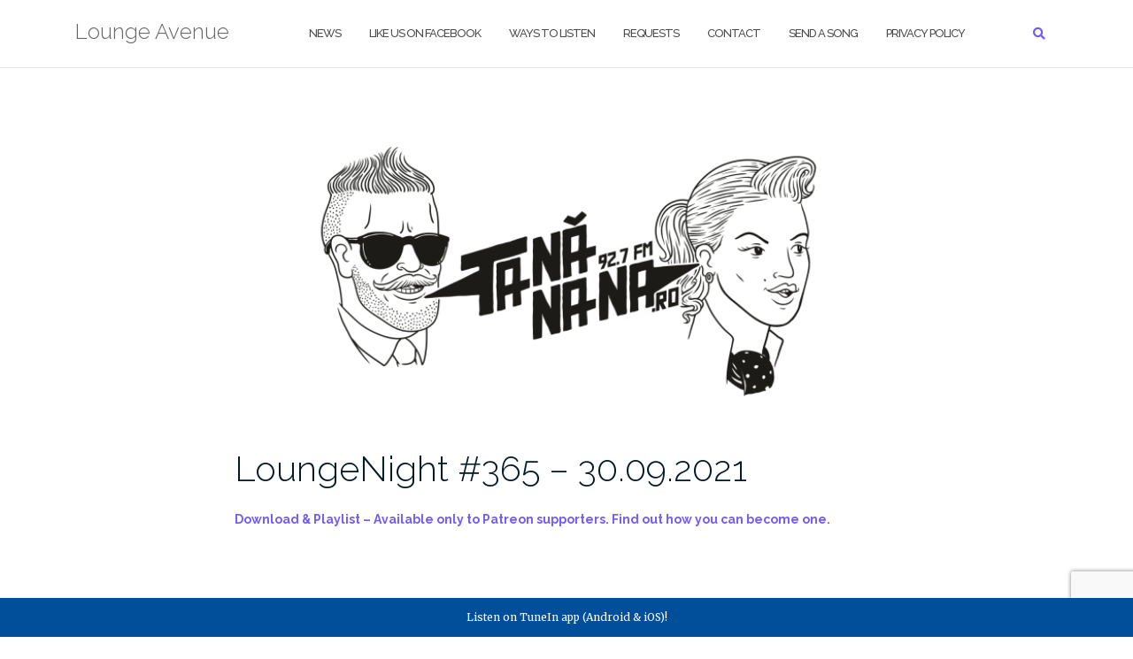

--- FILE ---
content_type: text/html; charset=UTF-8
request_url: https://lounge-avenue.com/loungenight-365/
body_size: 15616
content:

<!DOCTYPE html>
<html lang="en-US">
<head>
	<meta charset="UTF-8">
	<meta name="viewport" content="width=device-width, initial-scale=1">
	<link rel="profile" href="https://gmpg.org/xfn/11">
	<link rel="pingback" href="https://lounge-avenue.com/xmlrpc.php">

	<meta name='robots' content='index, follow, max-image-preview:large, max-snippet:-1, max-video-preview:-1' />

	<!-- This site is optimized with the Yoast SEO plugin v26.8 - https://yoast.com/product/yoast-seo-wordpress/ -->
	<title>LoungeNight #365 - 30.09.2021 &#8226; Lounge Avenue</title>
	<meta name="description" content="Download / Listen to LoungeNight (former GuerriNight)" />
	<link rel="canonical" href="https://lounge-avenue.com/loungenight-365/" />
	<meta property="og:locale" content="en_US" />
	<meta property="og:type" content="article" />
	<meta property="og:title" content="LoungeNight #365 - 30.09.2021 &#8226; Lounge Avenue" />
	<meta property="og:description" content="Download / Listen to LoungeNight (former GuerriNight)" />
	<meta property="og:url" content="https://lounge-avenue.com/loungenight-365/" />
	<meta property="og:site_name" content="Lounge Avenue" />
	<meta property="article:publisher" content="http://facebook.com/lounge.avenue.radio" />
	<meta property="article:published_time" content="2021-10-06T17:55:54+00:00" />
	<meta property="og:image" content="https://lounge-avenue.com/wp-content/uploads/2021/04/TANANANA-Logo.jpg" />
	<meta property="og:image:width" content="1754" />
	<meta property="og:image:height" content="945" />
	<meta property="og:image:type" content="image/jpeg" />
	<meta name="author" content="Petru Stratulat" />
	<meta name="twitter:card" content="summary_large_image" />
	<meta name="twitter:label1" content="Written by" />
	<meta name="twitter:data1" content="Petru Stratulat" />
	<script type="application/ld+json" class="yoast-schema-graph">{"@context":"https://schema.org","@graph":[{"@type":"Article","@id":"https://lounge-avenue.com/loungenight-365/#article","isPartOf":{"@id":"https://lounge-avenue.com/loungenight-365/"},"author":{"name":"Petru Stratulat","@id":"https://lounge-avenue.com/#/schema/person/b3c01fd812d533bbac9dc5522d175b68"},"headline":"LoungeNight #365 &#8211; 30.09.2021","datePublished":"2021-10-06T17:55:54+00:00","mainEntityOfPage":{"@id":"https://lounge-avenue.com/loungenight-365/"},"wordCount":18,"commentCount":0,"publisher":{"@id":"https://lounge-avenue.com/#organization"},"image":{"@id":"https://lounge-avenue.com/loungenight-365/#primaryimage"},"thumbnailUrl":"https://i0.wp.com/lounge-avenue.com/wp-content/uploads/2021/04/TANANANA-Logo.jpg?fit=1754%2C945&ssl=1","keywords":["lounge avenue","podcast"],"articleSection":["Podcasts"],"inLanguage":"en-US","potentialAction":[{"@type":"CommentAction","name":"Comment","target":["https://lounge-avenue.com/loungenight-365/#respond"]}]},{"@type":"WebPage","@id":"https://lounge-avenue.com/loungenight-365/","url":"https://lounge-avenue.com/loungenight-365/","name":"LoungeNight #365 - 30.09.2021 &#8226; Lounge Avenue","isPartOf":{"@id":"https://lounge-avenue.com/#website"},"primaryImageOfPage":{"@id":"https://lounge-avenue.com/loungenight-365/#primaryimage"},"image":{"@id":"https://lounge-avenue.com/loungenight-365/#primaryimage"},"thumbnailUrl":"https://i0.wp.com/lounge-avenue.com/wp-content/uploads/2021/04/TANANANA-Logo.jpg?fit=1754%2C945&ssl=1","datePublished":"2021-10-06T17:55:54+00:00","description":"Download / Listen to LoungeNight (former GuerriNight)","breadcrumb":{"@id":"https://lounge-avenue.com/loungenight-365/#breadcrumb"},"inLanguage":"en-US","potentialAction":[{"@type":"ReadAction","target":["https://lounge-avenue.com/loungenight-365/"]}]},{"@type":"ImageObject","inLanguage":"en-US","@id":"https://lounge-avenue.com/loungenight-365/#primaryimage","url":"https://i0.wp.com/lounge-avenue.com/wp-content/uploads/2021/04/TANANANA-Logo.jpg?fit=1754%2C945&ssl=1","contentUrl":"https://i0.wp.com/lounge-avenue.com/wp-content/uploads/2021/04/TANANANA-Logo.jpg?fit=1754%2C945&ssl=1","width":1754,"height":945},{"@type":"BreadcrumbList","@id":"https://lounge-avenue.com/loungenight-365/#breadcrumb","itemListElement":[{"@type":"ListItem","position":1,"name":"Home","item":"https://lounge-avenue.com/"},{"@type":"ListItem","position":2,"name":"News","item":"https://lounge-avenue.com/news/"},{"@type":"ListItem","position":3,"name":"LoungeNight #365 &#8211; 30.09.2021"}]},{"@type":"WebSite","@id":"https://lounge-avenue.com/#website","url":"https://lounge-avenue.com/","name":"Lounge Avenue","description":"Chillout Radio","publisher":{"@id":"https://lounge-avenue.com/#organization"},"potentialAction":[{"@type":"SearchAction","target":{"@type":"EntryPoint","urlTemplate":"https://lounge-avenue.com/?s={search_term_string}"},"query-input":{"@type":"PropertyValueSpecification","valueRequired":true,"valueName":"search_term_string"}}],"inLanguage":"en-US"},{"@type":"Organization","@id":"https://lounge-avenue.com/#organization","name":"Lounge Avenue Radio","url":"https://lounge-avenue.com/","logo":{"@type":"ImageObject","inLanguage":"en-US","@id":"https://lounge-avenue.com/#/schema/logo/image/","url":"https://i1.wp.com/lounge-avenue.com/wp-content/uploads/2018/03/favicon.png?fit=512%2C512&ssl=1","contentUrl":"https://i1.wp.com/lounge-avenue.com/wp-content/uploads/2018/03/favicon.png?fit=512%2C512&ssl=1","width":512,"height":512,"caption":"Lounge Avenue Radio"},"image":{"@id":"https://lounge-avenue.com/#/schema/logo/image/"},"sameAs":["http://facebook.com/lounge.avenue.radio"]},{"@type":"Person","@id":"https://lounge-avenue.com/#/schema/person/b3c01fd812d533bbac9dc5522d175b68","name":"Petru Stratulat","image":{"@type":"ImageObject","inLanguage":"en-US","@id":"https://lounge-avenue.com/#/schema/person/image/","url":"https://secure.gravatar.com/avatar/cad28cf7330ed2d58d8d7113638d1e8a232256906f545f43b6631fdc8a6d4159?s=96&d=mm&r=g","contentUrl":"https://secure.gravatar.com/avatar/cad28cf7330ed2d58d8d7113638d1e8a232256906f545f43b6631fdc8a6d4159?s=96&d=mm&r=g","caption":"Petru Stratulat"}}]}</script>
	<!-- / Yoast SEO plugin. -->


<link rel='dns-prefetch' href='//stats.wp.com' />
<link rel='dns-prefetch' href='//maxcdn.bootstrapcdn.com' />
<link rel='dns-prefetch' href='//fonts.googleapis.com' />
<link rel='dns-prefetch' href='//v0.wordpress.com' />
<link rel='preconnect' href='//i0.wp.com' />
<link rel='preconnect' href='//c0.wp.com' />
<link rel="alternate" type="application/rss+xml" title="Lounge Avenue &raquo; Feed" href="https://lounge-avenue.com/feed/" />
<link rel="alternate" type="application/rss+xml" title="Lounge Avenue &raquo; Comments Feed" href="https://lounge-avenue.com/comments/feed/" />
<link rel="alternate" type="application/rss+xml" title="Lounge Avenue &raquo; LoungeNight #365 &#8211; 30.09.2021 Comments Feed" href="https://lounge-avenue.com/loungenight-365/feed/" />
<link rel="alternate" title="oEmbed (JSON)" type="application/json+oembed" href="https://lounge-avenue.com/wp-json/oembed/1.0/embed?url=https%3A%2F%2Flounge-avenue.com%2Floungenight-365%2F" />
<link rel="alternate" title="oEmbed (XML)" type="text/xml+oembed" href="https://lounge-avenue.com/wp-json/oembed/1.0/embed?url=https%3A%2F%2Flounge-avenue.com%2Floungenight-365%2F&#038;format=xml" />
<style id='wp-img-auto-sizes-contain-inline-css' type='text/css'>
img:is([sizes=auto i],[sizes^="auto," i]){contain-intrinsic-size:3000px 1500px}
/*# sourceURL=wp-img-auto-sizes-contain-inline-css */
</style>
<style id='wp-emoji-styles-inline-css' type='text/css'>

	img.wp-smiley, img.emoji {
		display: inline !important;
		border: none !important;
		box-shadow: none !important;
		height: 1em !important;
		width: 1em !important;
		margin: 0 0.07em !important;
		vertical-align: -0.1em !important;
		background: none !important;
		padding: 0 !important;
	}
/*# sourceURL=wp-emoji-styles-inline-css */
</style>
<style id='wp-block-library-inline-css' type='text/css'>
:root{--wp-block-synced-color:#7a00df;--wp-block-synced-color--rgb:122,0,223;--wp-bound-block-color:var(--wp-block-synced-color);--wp-editor-canvas-background:#ddd;--wp-admin-theme-color:#007cba;--wp-admin-theme-color--rgb:0,124,186;--wp-admin-theme-color-darker-10:#006ba1;--wp-admin-theme-color-darker-10--rgb:0,107,160.5;--wp-admin-theme-color-darker-20:#005a87;--wp-admin-theme-color-darker-20--rgb:0,90,135;--wp-admin-border-width-focus:2px}@media (min-resolution:192dpi){:root{--wp-admin-border-width-focus:1.5px}}.wp-element-button{cursor:pointer}:root .has-very-light-gray-background-color{background-color:#eee}:root .has-very-dark-gray-background-color{background-color:#313131}:root .has-very-light-gray-color{color:#eee}:root .has-very-dark-gray-color{color:#313131}:root .has-vivid-green-cyan-to-vivid-cyan-blue-gradient-background{background:linear-gradient(135deg,#00d084,#0693e3)}:root .has-purple-crush-gradient-background{background:linear-gradient(135deg,#34e2e4,#4721fb 50%,#ab1dfe)}:root .has-hazy-dawn-gradient-background{background:linear-gradient(135deg,#faaca8,#dad0ec)}:root .has-subdued-olive-gradient-background{background:linear-gradient(135deg,#fafae1,#67a671)}:root .has-atomic-cream-gradient-background{background:linear-gradient(135deg,#fdd79a,#004a59)}:root .has-nightshade-gradient-background{background:linear-gradient(135deg,#330968,#31cdcf)}:root .has-midnight-gradient-background{background:linear-gradient(135deg,#020381,#2874fc)}:root{--wp--preset--font-size--normal:16px;--wp--preset--font-size--huge:42px}.has-regular-font-size{font-size:1em}.has-larger-font-size{font-size:2.625em}.has-normal-font-size{font-size:var(--wp--preset--font-size--normal)}.has-huge-font-size{font-size:var(--wp--preset--font-size--huge)}.has-text-align-center{text-align:center}.has-text-align-left{text-align:left}.has-text-align-right{text-align:right}.has-fit-text{white-space:nowrap!important}#end-resizable-editor-section{display:none}.aligncenter{clear:both}.items-justified-left{justify-content:flex-start}.items-justified-center{justify-content:center}.items-justified-right{justify-content:flex-end}.items-justified-space-between{justify-content:space-between}.screen-reader-text{border:0;clip-path:inset(50%);height:1px;margin:-1px;overflow:hidden;padding:0;position:absolute;width:1px;word-wrap:normal!important}.screen-reader-text:focus{background-color:#ddd;clip-path:none;color:#444;display:block;font-size:1em;height:auto;left:5px;line-height:normal;padding:15px 23px 14px;text-decoration:none;top:5px;width:auto;z-index:100000}html :where(.has-border-color){border-style:solid}html :where([style*=border-top-color]){border-top-style:solid}html :where([style*=border-right-color]){border-right-style:solid}html :where([style*=border-bottom-color]){border-bottom-style:solid}html :where([style*=border-left-color]){border-left-style:solid}html :where([style*=border-width]){border-style:solid}html :where([style*=border-top-width]){border-top-style:solid}html :where([style*=border-right-width]){border-right-style:solid}html :where([style*=border-bottom-width]){border-bottom-style:solid}html :where([style*=border-left-width]){border-left-style:solid}html :where(img[class*=wp-image-]){height:auto;max-width:100%}:where(figure){margin:0 0 1em}html :where(.is-position-sticky){--wp-admin--admin-bar--position-offset:var(--wp-admin--admin-bar--height,0px)}@media screen and (max-width:600px){html :where(.is-position-sticky){--wp-admin--admin-bar--position-offset:0px}}

/*# sourceURL=wp-block-library-inline-css */
</style><style id='global-styles-inline-css' type='text/css'>
:root{--wp--preset--aspect-ratio--square: 1;--wp--preset--aspect-ratio--4-3: 4/3;--wp--preset--aspect-ratio--3-4: 3/4;--wp--preset--aspect-ratio--3-2: 3/2;--wp--preset--aspect-ratio--2-3: 2/3;--wp--preset--aspect-ratio--16-9: 16/9;--wp--preset--aspect-ratio--9-16: 9/16;--wp--preset--color--black: #000000;--wp--preset--color--cyan-bluish-gray: #abb8c3;--wp--preset--color--white: #ffffff;--wp--preset--color--pale-pink: #f78da7;--wp--preset--color--vivid-red: #cf2e2e;--wp--preset--color--luminous-vivid-orange: #ff6900;--wp--preset--color--luminous-vivid-amber: #fcb900;--wp--preset--color--light-green-cyan: #7bdcb5;--wp--preset--color--vivid-green-cyan: #00d084;--wp--preset--color--pale-cyan-blue: #8ed1fc;--wp--preset--color--vivid-cyan-blue: #0693e3;--wp--preset--color--vivid-purple: #9b51e0;--wp--preset--gradient--vivid-cyan-blue-to-vivid-purple: linear-gradient(135deg,rgb(6,147,227) 0%,rgb(155,81,224) 100%);--wp--preset--gradient--light-green-cyan-to-vivid-green-cyan: linear-gradient(135deg,rgb(122,220,180) 0%,rgb(0,208,130) 100%);--wp--preset--gradient--luminous-vivid-amber-to-luminous-vivid-orange: linear-gradient(135deg,rgb(252,185,0) 0%,rgb(255,105,0) 100%);--wp--preset--gradient--luminous-vivid-orange-to-vivid-red: linear-gradient(135deg,rgb(255,105,0) 0%,rgb(207,46,46) 100%);--wp--preset--gradient--very-light-gray-to-cyan-bluish-gray: linear-gradient(135deg,rgb(238,238,238) 0%,rgb(169,184,195) 100%);--wp--preset--gradient--cool-to-warm-spectrum: linear-gradient(135deg,rgb(74,234,220) 0%,rgb(151,120,209) 20%,rgb(207,42,186) 40%,rgb(238,44,130) 60%,rgb(251,105,98) 80%,rgb(254,248,76) 100%);--wp--preset--gradient--blush-light-purple: linear-gradient(135deg,rgb(255,206,236) 0%,rgb(152,150,240) 100%);--wp--preset--gradient--blush-bordeaux: linear-gradient(135deg,rgb(254,205,165) 0%,rgb(254,45,45) 50%,rgb(107,0,62) 100%);--wp--preset--gradient--luminous-dusk: linear-gradient(135deg,rgb(255,203,112) 0%,rgb(199,81,192) 50%,rgb(65,88,208) 100%);--wp--preset--gradient--pale-ocean: linear-gradient(135deg,rgb(255,245,203) 0%,rgb(182,227,212) 50%,rgb(51,167,181) 100%);--wp--preset--gradient--electric-grass: linear-gradient(135deg,rgb(202,248,128) 0%,rgb(113,206,126) 100%);--wp--preset--gradient--midnight: linear-gradient(135deg,rgb(2,3,129) 0%,rgb(40,116,252) 100%);--wp--preset--font-size--small: 13px;--wp--preset--font-size--medium: 20px;--wp--preset--font-size--large: 36px;--wp--preset--font-size--x-large: 42px;--wp--preset--spacing--20: 0.44rem;--wp--preset--spacing--30: 0.67rem;--wp--preset--spacing--40: 1rem;--wp--preset--spacing--50: 1.5rem;--wp--preset--spacing--60: 2.25rem;--wp--preset--spacing--70: 3.38rem;--wp--preset--spacing--80: 5.06rem;--wp--preset--shadow--natural: 6px 6px 9px rgba(0, 0, 0, 0.2);--wp--preset--shadow--deep: 12px 12px 50px rgba(0, 0, 0, 0.4);--wp--preset--shadow--sharp: 6px 6px 0px rgba(0, 0, 0, 0.2);--wp--preset--shadow--outlined: 6px 6px 0px -3px rgb(255, 255, 255), 6px 6px rgb(0, 0, 0);--wp--preset--shadow--crisp: 6px 6px 0px rgb(0, 0, 0);}:where(.is-layout-flex){gap: 0.5em;}:where(.is-layout-grid){gap: 0.5em;}body .is-layout-flex{display: flex;}.is-layout-flex{flex-wrap: wrap;align-items: center;}.is-layout-flex > :is(*, div){margin: 0;}body .is-layout-grid{display: grid;}.is-layout-grid > :is(*, div){margin: 0;}:where(.wp-block-columns.is-layout-flex){gap: 2em;}:where(.wp-block-columns.is-layout-grid){gap: 2em;}:where(.wp-block-post-template.is-layout-flex){gap: 1.25em;}:where(.wp-block-post-template.is-layout-grid){gap: 1.25em;}.has-black-color{color: var(--wp--preset--color--black) !important;}.has-cyan-bluish-gray-color{color: var(--wp--preset--color--cyan-bluish-gray) !important;}.has-white-color{color: var(--wp--preset--color--white) !important;}.has-pale-pink-color{color: var(--wp--preset--color--pale-pink) !important;}.has-vivid-red-color{color: var(--wp--preset--color--vivid-red) !important;}.has-luminous-vivid-orange-color{color: var(--wp--preset--color--luminous-vivid-orange) !important;}.has-luminous-vivid-amber-color{color: var(--wp--preset--color--luminous-vivid-amber) !important;}.has-light-green-cyan-color{color: var(--wp--preset--color--light-green-cyan) !important;}.has-vivid-green-cyan-color{color: var(--wp--preset--color--vivid-green-cyan) !important;}.has-pale-cyan-blue-color{color: var(--wp--preset--color--pale-cyan-blue) !important;}.has-vivid-cyan-blue-color{color: var(--wp--preset--color--vivid-cyan-blue) !important;}.has-vivid-purple-color{color: var(--wp--preset--color--vivid-purple) !important;}.has-black-background-color{background-color: var(--wp--preset--color--black) !important;}.has-cyan-bluish-gray-background-color{background-color: var(--wp--preset--color--cyan-bluish-gray) !important;}.has-white-background-color{background-color: var(--wp--preset--color--white) !important;}.has-pale-pink-background-color{background-color: var(--wp--preset--color--pale-pink) !important;}.has-vivid-red-background-color{background-color: var(--wp--preset--color--vivid-red) !important;}.has-luminous-vivid-orange-background-color{background-color: var(--wp--preset--color--luminous-vivid-orange) !important;}.has-luminous-vivid-amber-background-color{background-color: var(--wp--preset--color--luminous-vivid-amber) !important;}.has-light-green-cyan-background-color{background-color: var(--wp--preset--color--light-green-cyan) !important;}.has-vivid-green-cyan-background-color{background-color: var(--wp--preset--color--vivid-green-cyan) !important;}.has-pale-cyan-blue-background-color{background-color: var(--wp--preset--color--pale-cyan-blue) !important;}.has-vivid-cyan-blue-background-color{background-color: var(--wp--preset--color--vivid-cyan-blue) !important;}.has-vivid-purple-background-color{background-color: var(--wp--preset--color--vivid-purple) !important;}.has-black-border-color{border-color: var(--wp--preset--color--black) !important;}.has-cyan-bluish-gray-border-color{border-color: var(--wp--preset--color--cyan-bluish-gray) !important;}.has-white-border-color{border-color: var(--wp--preset--color--white) !important;}.has-pale-pink-border-color{border-color: var(--wp--preset--color--pale-pink) !important;}.has-vivid-red-border-color{border-color: var(--wp--preset--color--vivid-red) !important;}.has-luminous-vivid-orange-border-color{border-color: var(--wp--preset--color--luminous-vivid-orange) !important;}.has-luminous-vivid-amber-border-color{border-color: var(--wp--preset--color--luminous-vivid-amber) !important;}.has-light-green-cyan-border-color{border-color: var(--wp--preset--color--light-green-cyan) !important;}.has-vivid-green-cyan-border-color{border-color: var(--wp--preset--color--vivid-green-cyan) !important;}.has-pale-cyan-blue-border-color{border-color: var(--wp--preset--color--pale-cyan-blue) !important;}.has-vivid-cyan-blue-border-color{border-color: var(--wp--preset--color--vivid-cyan-blue) !important;}.has-vivid-purple-border-color{border-color: var(--wp--preset--color--vivid-purple) !important;}.has-vivid-cyan-blue-to-vivid-purple-gradient-background{background: var(--wp--preset--gradient--vivid-cyan-blue-to-vivid-purple) !important;}.has-light-green-cyan-to-vivid-green-cyan-gradient-background{background: var(--wp--preset--gradient--light-green-cyan-to-vivid-green-cyan) !important;}.has-luminous-vivid-amber-to-luminous-vivid-orange-gradient-background{background: var(--wp--preset--gradient--luminous-vivid-amber-to-luminous-vivid-orange) !important;}.has-luminous-vivid-orange-to-vivid-red-gradient-background{background: var(--wp--preset--gradient--luminous-vivid-orange-to-vivid-red) !important;}.has-very-light-gray-to-cyan-bluish-gray-gradient-background{background: var(--wp--preset--gradient--very-light-gray-to-cyan-bluish-gray) !important;}.has-cool-to-warm-spectrum-gradient-background{background: var(--wp--preset--gradient--cool-to-warm-spectrum) !important;}.has-blush-light-purple-gradient-background{background: var(--wp--preset--gradient--blush-light-purple) !important;}.has-blush-bordeaux-gradient-background{background: var(--wp--preset--gradient--blush-bordeaux) !important;}.has-luminous-dusk-gradient-background{background: var(--wp--preset--gradient--luminous-dusk) !important;}.has-pale-ocean-gradient-background{background: var(--wp--preset--gradient--pale-ocean) !important;}.has-electric-grass-gradient-background{background: var(--wp--preset--gradient--electric-grass) !important;}.has-midnight-gradient-background{background: var(--wp--preset--gradient--midnight) !important;}.has-small-font-size{font-size: var(--wp--preset--font-size--small) !important;}.has-medium-font-size{font-size: var(--wp--preset--font-size--medium) !important;}.has-large-font-size{font-size: var(--wp--preset--font-size--large) !important;}.has-x-large-font-size{font-size: var(--wp--preset--font-size--x-large) !important;}
/*# sourceURL=global-styles-inline-css */
</style>

<style id='classic-theme-styles-inline-css' type='text/css'>
/*! This file is auto-generated */
.wp-block-button__link{color:#fff;background-color:#32373c;border-radius:9999px;box-shadow:none;text-decoration:none;padding:calc(.667em + 2px) calc(1.333em + 2px);font-size:1.125em}.wp-block-file__button{background:#32373c;color:#fff;text-decoration:none}
/*# sourceURL=/wp-includes/css/classic-themes.min.css */
</style>
<link rel='stylesheet' id='wp-components-css' href='https://c0.wp.com/c/6.9/wp-includes/css/dist/components/style.min.css' type='text/css' media='all' />
<link rel='stylesheet' id='wp-preferences-css' href='https://c0.wp.com/c/6.9/wp-includes/css/dist/preferences/style.min.css' type='text/css' media='all' />
<link rel='stylesheet' id='wp-block-editor-css' href='https://c0.wp.com/c/6.9/wp-includes/css/dist/block-editor/style.min.css' type='text/css' media='all' />
<link rel='stylesheet' id='popup-maker-block-library-style-css' href='https://lounge-avenue.com/wp-content/plugins/popup-maker/dist/packages/block-library-style.css?ver=dbea705cfafe089d65f1' type='text/css' media='all' />
<link rel='stylesheet' id='contact-form-7-css' href='https://lounge-avenue.com/wp-content/plugins/contact-form-7/includes/css/styles.css?ver=6.1.4' type='text/css' media='all' />
<link rel='stylesheet' id='psfd_css-css' href='https://lounge-avenue.com/wp-content/plugins/floating-div/css/psfd.css?ver=6.9' type='text/css' media='all' />
<link rel='stylesheet' id='nb-front-fa-css' href='//maxcdn.bootstrapcdn.com/font-awesome/4.5.0/css/font-awesome.min.css?ver=3.1.0' type='text/css' media='all' />
<link rel='stylesheet' id='nb-news-ticker-style-css' href='https://lounge-avenue.com/wp-content/plugins/notice-bar/css/ticker-style.min.css?ver=3.1.0' type='text/css' media='all' />
<link rel='stylesheet' id='nb-slick-style-css' href='https://lounge-avenue.com/wp-content/plugins/notice-bar/css/slick.min.css?ver=3.1.0' type='text/css' media='all' />
<link rel='stylesheet' id='nb-slick-theme-style-css' href='https://lounge-avenue.com/wp-content/plugins/notice-bar/css/slick-theme.min.css?ver=3.1.0' type='text/css' media='all' />
<link rel='stylesheet' id='bootstrap-css' href='https://lounge-avenue.com/wp-content/themes/shapely/assets/css/bootstrap.min.css?ver=6.9' type='text/css' media='all' />
<link rel='stylesheet' id='font-awesome-css' href='https://lounge-avenue.com/wp-content/themes/shapely/assets/css/fontawesome6/all.min.css?ver=6.9' type='text/css' media='all' />
<link rel='stylesheet' id='shapely-fonts-css' href='//fonts.googleapis.com/css?family=Raleway%3A100%2C300%2C400%2C500%2C600%2C700&#038;display=swap&#038;ver=6.9' type='text/css' media='all' />
<link rel='stylesheet' id='flexslider-css' href='https://lounge-avenue.com/wp-content/themes/shapely/assets/css/flexslider.css?ver=6.9' type='text/css' media='all' />
<link rel='stylesheet' id='shapely-style-css' href='https://lounge-avenue.com/wp-content/themes/shapely/style.css?ver=6.9' type='text/css' media='all' />
<link rel='stylesheet' id='shapely-custom-css' href='https://lounge-avenue.com/wp-content/themes/shapely/assets/css/custom.css?ver=6.9' type='text/css' media='all' />
<link rel='stylesheet' id='owl.carousel-css' href='https://lounge-avenue.com/wp-content/themes/shapely/assets/js/owl-carousel/owl.carousel.min.css?ver=6.9' type='text/css' media='all' />
<link rel='stylesheet' id='owl.carousel.theme-css' href='https://lounge-avenue.com/wp-content/themes/shapely/assets/js/owl-carousel/owl.theme.default.css?ver=6.9' type='text/css' media='all' />
<link rel='stylesheet' id='radiodj-style-css' href='https://lounge-avenue.com/wp-content/plugins/radiodj-for-wordpress-0.7.0/css/radiodj.css?ver=0.7.0' type='text/css' media='all' />
<script type="text/javascript" src="https://c0.wp.com/c/6.9/wp-includes/js/jquery/jquery.min.js" id="jquery-core-js"></script>
<script type="text/javascript" src="https://c0.wp.com/c/6.9/wp-includes/js/jquery/jquery-migrate.min.js" id="jquery-migrate-js"></script>
<script type="text/javascript" src="https://lounge-avenue.com/wp-content/plugins/notice-bar/js/slick.min.js?ver=3.1.0" id="nb-slick-js"></script>
<script type="text/javascript" src="https://lounge-avenue.com/wp-content/plugins/notice-bar/js/tweecool.min.js?ver=3.1.0" id="nb-new-tweecool-js"></script>
<script type="text/javascript" src="https://lounge-avenue.com/wp-content/plugins/notice-bar/js/nb-frontend.min.js?ver=3.1.0" id="nb-new-frontend-js"></script>
<script type="text/javascript" id="nb-subscriber-js-extra">
/* <![CDATA[ */
var MyAjax = {"ajaxurl":"https://lounge-avenue.com/wp-admin/admin-ajax.php"};
//# sourceURL=nb-subscriber-js-extra
/* ]]> */
</script>
<script type="text/javascript" src="https://lounge-avenue.com/wp-content/plugins/notice-bar/js/nb-subscribe.min.js?ver=3.1.0" id="nb-subscriber-js"></script>
<script type="text/javascript" id="nb-demo1051-js-extra">
/* <![CDATA[ */
var slides1051 = {"auto":"1","anim":"fade","con":"0","dur":"4000"};
//# sourceURL=nb-demo1051-js-extra
/* ]]> */
</script>
<script type="text/javascript" src="https://lounge-avenue.com/wp-content/plugins/notice-bar/js/nb-demo.js?ver=3.1.0" id="nb-demo1051-js"></script>
<script type="text/javascript" id="radiodj-ajax-update-js-extra">
/* <![CDATA[ */
var RadioDJ = {"ajaxurl":"https://lounge-avenue.com/wp-admin/admin-ajax.php"};
//# sourceURL=radiodj-ajax-update-js-extra
/* ]]> */
</script>
<script type="text/javascript" src="https://lounge-avenue.com/wp-content/plugins/radiodj-for-wordpress-0.7.0/js/radiodj.js?ver=0.7.0" id="radiodj-ajax-update-js"></script>
<link rel="https://api.w.org/" href="https://lounge-avenue.com/wp-json/" /><link rel="alternate" title="JSON" type="application/json" href="https://lounge-avenue.com/wp-json/wp/v2/posts/816" /><link rel="EditURI" type="application/rsd+xml" title="RSD" href="https://lounge-avenue.com/xmlrpc.php?rsd" />
<meta name="generator" content="WordPress 6.9" />
<link rel='shortlink' href='https://wp.me/p9IrAq-da' />
	<style>img#wpstats{display:none}</style>
		<style type="text/css" id="custom-plugin-css"></style><style type="text/css">a, .image-bg a, .contact-section .social-icons li a, a:visited, .footer .footer-credits a, .post-content .post-meta li a, .post-content .shapely-category a, .module.widget-handle i {color:#745cf9 }a:hover,
				a:active,
				a:focus,
				.post-title a:hover,
				.post-title a:focus,
				.image-bg a:hover,
				.image-bg a:focus,
				.contact-section .social-icons li a:hover,
				.contact-section .social-icons li a:focus,
				.footer .footer-credits a:hover,
				.footer .footer-credits a:focus,
				.post-content .post-meta li a:hover,
				.post-content .post-meta li a:focus,
				.widget.widget_recent_entries ul li a:focus,
				.widget.widget_recent_entries ul li a:hover,
				.widget.widget_recent_comments ul li .comment-author-link a:focus,
				.widget.widget_recent_comments ul li .comment-author-link a:hover,
				.widget.widget_archive > div ul li a:focus,
				.widget.widget_archive > div ul li a:hover,
				.widget.widget_archive ul li a:focus,
				.widget.widget_archive ul li a:hover,
				.widget.widget_categories > div ul li a:focus,
				.widget.widget_categories > div ul li a:hover,
				.widget.widget_categories ul li a:focus,
				.widget.widget_categories ul li a:hover,
				.widget.widget_meta > div ul li a:focus,
				.widget.widget_meta > div ul li a:hover,
				.widget.widget_meta ul li a:focus,
				.widget.widget_meta ul li a:hover,
				.widget.widget_pages > div ul li a:focus,
				.widget.widget_pages > div ul li a:hover,
				.widget.widget_pages ul li a:focus,
				.widget.widget_pages ul li a:hover,
				.widget.widget_nav_menu > div ul li a:focus,
				.widget.widget_nav_menu > div ul li a:hover,
				.widget.widget_nav_menu ul li a:focus,
				.widget.widget_nav_menu ul li a:hover,
				.widget.widget_nav_menu .menu > li a:focus,
				.widget.widget_nav_menu .menu > li a:hover,
				.widget.widget_tag_cloud a:focus,
				.widget.widget_tag_cloud a:hover,
				.widget_product_categories ul.product-categories li a:hover,
				.widget_product_categories ul.product-categories li a:focus,
				.widget_product_tag_cloud .tagcloud a:hover,
				.widget_product_tag_cloud .tagcloud a:focus,
				.widget_products .product_list_widget a:hover,
				.widget_products .product_list_widget a:focus,
				.woocommerce.widget ul.cart_list li a:hover,
				.woocommerce.widget ul.cart_list li a:focus,
				.woocommerce.widget ul.product_list_widget li a:hover,
				.woocommerce.widget ul.product_list_widget li a:focus,
				.woocommerce .widget_layered_nav_filters ul li a:hover,
				.woocommerce .widget_layered_nav_filters ul li a:focus,
				.woocommerce .widget_layered_nav ul li a:hover,
				.woocommerce .widget_layered_nav ul li a:focus,
				.main-navigation .menu > li > ul li:hover > a,
				.main-navigation .menu > li > ul li:focus > a,
				.main-navigation .menu > li > ul .dropdown:hover:after,
				.main-navigation .menu > li > ul .dropdown:focus:after,
				.main-navigation .menu > li > ul li.menu-item-has-children:hover:after,
				.main-navigation .menu > li > ul li.menu-item-has-children:focus:after,
				.main-navigation .menu li a:focus,
				.main-navigation .menu li:focus > a,
				.main-navigation .menu > li > ul li a:focus,
				.post-content .shapely-category a:hover,
				.post-content .shapely-category a:focus,
				.main-navigation .menu li:hover > a,
				.main-navigation .menu li:focus > a,
				.main-navigation .menu > li:hover:after,
				.main-navigation .menu > li:focus-within:after,
				.bg-dark .social-list a:hover,
				.bg-dark .social-list a:focus,
				.shapely-social .shapely-social-icon:hover,
				.shapely-social .shapely-social-icon:focus { color: #5234f9;}.btn-filled, .btn-filled:visited, .woocommerce #respond input#submit.alt,
          .woocommerce a.button.alt, .woocommerce button.button.alt,
          .woocommerce input.button.alt, .woocommerce #respond input#submit,
          .woocommerce a.button, .woocommerce button.button,
          .woocommerce input.button,
          .video-widget .video-controls button,
          input[type="submit"],
          button[type="submit"],
          .post-content .more-link { background:#745cf9 !important; border: 2px solid #745cf9 !important;}.shapely_home_parallax > section:not(.image-bg) .btn-white { color:#745cf9 !important; border: 2px solid #745cf9 !important; }.btn-filled:hover,
				.btn-filled:focus,
				.woocommerce #respond input#submit.alt:hover,
				.woocommerce #respond input#submit.alt:focus,
				.woocommerce a.button.alt:hover,
				.woocommerce a.button.alt:focus,
				.woocommerce button.button.alt:hover,
				.woocommerce button.button.alt:focus,
				.woocommerce input.button.alt:hover,
				.woocommerce input.button.alt:focus,
				.woocommerce #respond input#submit:hover,
				.woocommerce #respond input#submit:focus,
				.woocommerce a.button:hover,
				.woocommerce a.button:focus,
				.woocommerce button.button:hover,
				.woocommerce button.button:focus,
				.woocommerce input.button:hover,
				.woocommerce input.button:focus,
				.video-widget .video-controls button:hover,
				.video-widget .video-controls button:focus,
				input[type="submit"]:hover,
				input[type="submit"]:focus,
				button[type="submit"]:hover,
				button[type="submit"]:focus,
				.post-content .more-link:hover,
				.post-content .more-link:focus,
				.btn:not(.btn-white):hover,
				.btn:not(.btn-white):focus,
				.button:not(.btn-white):hover,
				.button:not(.btn-white):focus
				{ background: #5234f9 !important; border: 2px solid #5234f9 !important;}.shapely_home_parallax > section:not(.image-bg) .btn-white:hover,
				.shapely_home_parallax > section:not(.image-bg) .btn-white:focus,
				.pagination span:not( .dots ),
				.pagination a:hover,
				.pagination a:focus,
				.woocommerce-pagination ul.page-numbers span.page-numbers,
				.woocommerce nav.woocommerce-pagination ul li a:focus,
				.woocommerce nav.woocommerce-pagination ul li a:hover,
				.woocommerce nav.woocommerce-pagination ul li span.current { background-color: #5234f9 !important; border-color: #5234f9 !important;color: #fff !important; }.widget.widget_search .search-form > input#s:hover,
				.widget.widget_search .search-form > input#s:focus,
				.widget.widget_calendar #wp-calendar td:not(.pad):not(#next):not(#prev)#today,
				.widget_product_search .woocommerce-product-search > input.search-field:hover,
				.widget_product_search .woocommerce-product-search > input.search-field:focus,
				.widget.widget_search input[type="text"]:focus + button[type="submit"].searchsubmit,
				.widget.widget_search input[type="text"]:hover + button[type="submit"].searchsubmit,
				textarea:hover,
				textarea:focus,
				input[type="text"]:hover,
				input[type="search"]:hover,
				input[type="email"]:hover,
				input[type="tel"]:hover,
				input[type="password"]:hover,
				input[type="text"]:focus,
				input[type="search"]:focus,
				input[type="email"]:focus,
				input[type="tel"]:focus,
				input[type="password"]:focus,
				.widget.widget_product_search input[type="text"]:focus + button[type="submit"].searchsubmit,
				.widget.widget_product_search input[type="text"]:hover + button[type="submit"].searchsubmit
				{ border-color: #5234f9 !important }.widget.widget_calendar #wp-calendar > caption:after,
				.widget.widget_calendar #wp-calendar td:not(.pad):not(#next):not(#prev)#today:hover,
				.widget.widget_calendar #wp-calendar td:not(.pad):not(#next):not(#prev)#today:focus
				{ background-color: #5234f9 }.widget.widget_search input[type="text"]:focus + button[type="submit"].searchsubmit,
				.widget.widget_search input[type="text"]:hover + button[type="submit"].searchsubmit,
				.widget.widget_product_search input[type="text"]:focus + button[type="submit"].searchsubmit,
				.widget.widget_product_search input[type="text"]:hover + button[type="submit"].searchsubmit,
				.image-bg .text-slider .flex-direction-nav li a:focus:before
				{ color: #5234f9 }.page-title-section .page-title {color:#f9f9f9 !important; }</style><link rel="icon" href="https://i0.wp.com/lounge-avenue.com/wp-content/uploads/2018/03/Lounge-300px.png?fit=32%2C32&#038;ssl=1" sizes="32x32" />
<link rel="icon" href="https://i0.wp.com/lounge-avenue.com/wp-content/uploads/2018/03/Lounge-300px.png?fit=192%2C192&#038;ssl=1" sizes="192x192" />
<link rel="apple-touch-icon" href="https://i0.wp.com/lounge-avenue.com/wp-content/uploads/2018/03/Lounge-300px.png?fit=180%2C180&#038;ssl=1" />
<meta name="msapplication-TileImage" content="https://i0.wp.com/lounge-avenue.com/wp-content/uploads/2018/03/Lounge-300px.png?fit=270%2C270&#038;ssl=1" />
<link rel='stylesheet' id='nb-google-fonts-style1051-css' href='//fonts.googleapis.com/css?family=Merriweather&#038;ver=6.9' type='text/css' media='all' />
<link rel='stylesheet' id='nb-google-fonts-style1001-css' href='//fonts.googleapis.com/css?family=Merriweather&#038;ver=6.9' type='text/css' media='all' />
</head>

<body class="wp-singular post-template-default single single-post postid-816 single-format-standard wp-theme-shapely group-blog has-sidebar-right">
	<div id="page" class="site">
	<a class="skip-link screen-reader-text" href="#content">Skip to content</a>

	<header id="masthead" class="site-header" role="banner">
		<div class="nav-container">
			<nav style="background: rgba(255, 255, 255, 0.10);" id="site-navigation" class="main-navigation" role="navigation">
				<div class="container nav-bar">
					<div class="flex-row">
						<div class="module left site-title-container">
							<a href="https://lounge-avenue.com/" class="custom-logo-link"><span class="site-title">Lounge Avenue</span></a>						</div>
						<button class="module widget-handle mobile-toggle right visible-sm visible-xs">
							<i class="fa fa-bars"></i>
						</button>
						<div class="module-group right">
							<div class="module left">
								<div class="collapse navbar-collapse navbar-ex1-collapse"><ul id="menu" class="menu"><li id="menu-item-72" class="menu-item menu-item-type-post_type menu-item-object-page current_page_parent menu-item-72"><a title="NEWS" href="https://lounge-avenue.com/news/">NEWS</a></li>
<li id="menu-item-116" class="menu-item menu-item-type-custom menu-item-object-custom menu-item-116"><a title="Like us on Facebook" href="https://facebook.com/lounge.avenue.radio">Like us on Facebook</a></li>
<li id="menu-item-118" class="menu-item menu-item-type-post_type menu-item-object-page menu-item-118"><a title="Ways to Listen" href="https://lounge-avenue.com/ways-to-listen/">Ways to Listen</a></li>
<li id="menu-item-269" class="menu-item menu-item-type-post_type menu-item-object-page menu-item-269"><a title="Requests" href="https://lounge-avenue.com/requests/">Requests</a></li>
<li id="menu-item-553" class="menu-item menu-item-type-post_type menu-item-object-page menu-item-553"><a title="Contact" href="https://lounge-avenue.com/contact/">Contact</a></li>
<li id="menu-item-560" class="menu-item menu-item-type-post_type menu-item-object-page menu-item-560"><a title="Send a Song" href="https://lounge-avenue.com/send-a-song/">Send a Song</a></li>
<li id="menu-item-970" class="menu-item menu-item-type-post_type menu-item-object-page menu-item-970"><a title="Privacy Policy" href="https://lounge-avenue.com/privacy-policy/">Privacy Policy</a></li>
</ul></div>							</div>
							<!--end of menu module-->
							<div class="module widget-handle search-widget-handle hidden-xs hidden-sm">
								<button class="search">
									<i class="fa fa-search"></i>
									<span class="title">Site Search</span>
								</button>
								<div class="function">
									<form role="search"  method="get" class="search-form" action="https://lounge-avenue.com/" method="get" class="search-form" action="https://lounge-avenue.com/">
		<div class="search-form-wrapper">
			<input type="search" class="search-field" placeholder="Search &hellip;" value="" name="s" />
			<button type="submit" class="search-submit">
				<span class="screen-reader-text">Search</span>
				<i class="fas fa-search" aria-hidden="true"></i>
			</button>
		</div>
	</form>								</div>
							</div>
						</div>
						<!--end of module group-->
					</div>
				</div>
			</nav><!-- #site-navigation -->
		</div>
	</header><!-- #masthead -->
	<div id="content" class="main-container">
					<div class="header-callout">
									<div class="container mt20">
							</div>
		
		<!-- Rank Math SEO's Breadcrumb Function -->
							</div>
		
		<section class="content-area  pt0 ">
			<div id="main" class="container" role="main">
	<div class="row">
				<div id="primary" class="col-md-8 mb-xs-24 no-sidebar">
			<article id="post-816" class="post-content post-grid-wide post-816 post type-post status-publish format-standard has-post-thumbnail hentry category-podcasts tag-lounge-avenue tag-podcast">
	<header class="entry-header nolist">
						<a href="https://lounge-avenue.com/loungenight-365/">
			<img width="730" height="350" src="https://i0.wp.com/lounge-avenue.com/wp-content/uploads/2021/04/TANANANA-Logo.jpg?resize=730%2C350&amp;ssl=1" class="attachment-shapely-featured size-shapely-featured wp-post-image" alt="" srcset="https://i0.wp.com/lounge-avenue.com/wp-content/uploads/2021/04/TANANANA-Logo.jpg?resize=1110%2C530&amp;ssl=1 1110w, https://i0.wp.com/lounge-avenue.com/wp-content/uploads/2021/04/TANANANA-Logo.jpg?resize=730%2C350&amp;ssl=1 730w, https://i0.wp.com/lounge-avenue.com/wp-content/uploads/2021/04/TANANANA-Logo.jpg?zoom=2&amp;resize=730%2C350&amp;ssl=1 1460w" sizes="(max-width: 730px) 100vw, 730px" />		</a>
		
			</header><!-- .entry-header -->
	<div class="entry-content">
					<h2 class="post-title entry-title">
				<a href="https://lounge-avenue.com/loungenight-365/">LoungeNight #365 &#8211; 30.09.2021</a>
			</h2>
		
		<div class="entry-meta">
					</div>

					<div class="shapely-content ">
				<p><span id="more-816"></span></p>
<p><a href="https://patreon.com/loungeavenue" target="_blank" rel="noopener noreferrer"><strong>Download &amp; Playlist &#8211; Available only to Patreon supporters. Find out how you can become one.</strong></a></p>
<p><iframe width="100%" height="120" src="https://www.mixcloud.com/widget/iframe/?hide_cover=1&#038;light=1&#038;feed=%2Fpetrustratulat%2Floungenight-365-september-30th-2021-radio-tananana%2F" frameborder="0" ></iframe></p>
			</div>
			</div><!-- .entry-content -->

			<div class="shapely-next-prev row">
			<div class="col-md-6 text-left">
				<div class="wrapper"><span class="fa fa-angle-left"></span> <a href="https://lounge-avenue.com/loungenight-364/" rel="prev">LoungeNight #364 &#8211; 23.09.2021</a></div>			</div>
			<div class="col-md-6 text-right">
				<div class="wrapper"><a href="https://lounge-avenue.com/loungenight-366/" rel="next">LoungeNight #366 &#8211; 07.10.2021</a> <span class="fa fa-angle-right"></span></div>			</div>
		</div>

		
		<div class="shapely-related-posts"><div class="row"><div class="col-lg-11 col-sm-10 col-xs-12 shapely-related-posts-title"><h3><span>Related articles </span></h3></div></div><!--/.row--><div class="shapely-carousel-navigation hidden-xs"><ul class="shapely-carousel-arrows clearfix"><li><a href="#" class="shapely-owl-prev fa fa-angle-left"></a></li><li><a href="#" class="shapely-owl-next fa fa-angle-right"></a></li></ul></div><div class="owlCarousel owl-carousel owl-theme" data-slider-id="816" id="owlCarousel-816" 
			data-slider-items="3" 
			data-slider-speed="400" data-slider-auto-play="1" data-slider-navigation="false"><div class="item"><a href="https://lounge-avenue.com/loungenight-401/" class="related-item-thumbnail" style="background-image: url( https://i0.wp.com/lounge-avenue.com/wp-content/uploads/2021/04/TANANANA-Logo.jpg?resize=350%2C300&ssl=1 )"><img width="350" height="300" src="https://i0.wp.com/lounge-avenue.com/wp-content/uploads/2021/04/TANANANA-Logo.jpg?resize=350%2C300&amp;ssl=1" class="attachment-shapely-grid size-shapely-grid wp-post-image" alt="" decoding="async" srcset="https://i0.wp.com/lounge-avenue.com/wp-content/uploads/2021/04/TANANANA-Logo.jpg?resize=350%2C300&amp;ssl=1 350w, https://i0.wp.com/lounge-avenue.com/wp-content/uploads/2021/04/TANANANA-Logo.jpg?zoom=2&amp;resize=350%2C300&amp;ssl=1 700w, https://i0.wp.com/lounge-avenue.com/wp-content/uploads/2021/04/TANANANA-Logo.jpg?zoom=3&amp;resize=350%2C300&amp;ssl=1 1050w" sizes="(max-width: 350px) 100vw, 350px" data-attachment-id="728" data-permalink="https://lounge-avenue.com/loungenight-343/tananana-logo/" data-orig-file="https://i0.wp.com/lounge-avenue.com/wp-content/uploads/2021/04/TANANANA-Logo.jpg?fit=1754%2C945&amp;ssl=1" data-orig-size="1754,945" data-comments-opened="1" data-image-meta="{&quot;aperture&quot;:&quot;0&quot;,&quot;credit&quot;:&quot;Andrei B&quot;,&quot;camera&quot;:&quot;&quot;,&quot;caption&quot;:&quot;&quot;,&quot;created_timestamp&quot;:&quot;1456492524&quot;,&quot;copyright&quot;:&quot;&quot;,&quot;focal_length&quot;:&quot;0&quot;,&quot;iso&quot;:&quot;0&quot;,&quot;shutter_speed&quot;:&quot;0&quot;,&quot;title&quot;:&quot;&quot;,&quot;orientation&quot;:&quot;0&quot;}" data-image-title="TANANANA-Logo" data-image-description="" data-image-caption="" data-medium-file="https://i0.wp.com/lounge-avenue.com/wp-content/uploads/2021/04/TANANANA-Logo.jpg?fit=300%2C162&amp;ssl=1" data-large-file="https://i0.wp.com/lounge-avenue.com/wp-content/uploads/2021/04/TANANANA-Logo.jpg?fit=1024%2C552&amp;ssl=1" /></a><div class="shapely-related-post-title"><a href="https://lounge-avenue.com/loungenight-401/">LoungeNight #401 &#8211; 01.09.2022</a></div></div><!--/.item--><div class="item"><a href="https://lounge-avenue.com/loungenight-400/" class="related-item-thumbnail" style="background-image: url( https://i0.wp.com/lounge-avenue.com/wp-content/uploads/2021/04/TANANANA-Logo.jpg?resize=350%2C300&ssl=1 )"><img width="350" height="300" src="https://i0.wp.com/lounge-avenue.com/wp-content/uploads/2021/04/TANANANA-Logo.jpg?resize=350%2C300&amp;ssl=1" class="attachment-shapely-grid size-shapely-grid wp-post-image" alt="" decoding="async" loading="lazy" srcset="https://i0.wp.com/lounge-avenue.com/wp-content/uploads/2021/04/TANANANA-Logo.jpg?resize=350%2C300&amp;ssl=1 350w, https://i0.wp.com/lounge-avenue.com/wp-content/uploads/2021/04/TANANANA-Logo.jpg?zoom=2&amp;resize=350%2C300&amp;ssl=1 700w, https://i0.wp.com/lounge-avenue.com/wp-content/uploads/2021/04/TANANANA-Logo.jpg?zoom=3&amp;resize=350%2C300&amp;ssl=1 1050w" sizes="auto, (max-width: 350px) 100vw, 350px" data-attachment-id="728" data-permalink="https://lounge-avenue.com/loungenight-343/tananana-logo/" data-orig-file="https://i0.wp.com/lounge-avenue.com/wp-content/uploads/2021/04/TANANANA-Logo.jpg?fit=1754%2C945&amp;ssl=1" data-orig-size="1754,945" data-comments-opened="1" data-image-meta="{&quot;aperture&quot;:&quot;0&quot;,&quot;credit&quot;:&quot;Andrei B&quot;,&quot;camera&quot;:&quot;&quot;,&quot;caption&quot;:&quot;&quot;,&quot;created_timestamp&quot;:&quot;1456492524&quot;,&quot;copyright&quot;:&quot;&quot;,&quot;focal_length&quot;:&quot;0&quot;,&quot;iso&quot;:&quot;0&quot;,&quot;shutter_speed&quot;:&quot;0&quot;,&quot;title&quot;:&quot;&quot;,&quot;orientation&quot;:&quot;0&quot;}" data-image-title="TANANANA-Logo" data-image-description="" data-image-caption="" data-medium-file="https://i0.wp.com/lounge-avenue.com/wp-content/uploads/2021/04/TANANANA-Logo.jpg?fit=300%2C162&amp;ssl=1" data-large-file="https://i0.wp.com/lounge-avenue.com/wp-content/uploads/2021/04/TANANANA-Logo.jpg?fit=1024%2C552&amp;ssl=1" /></a><div class="shapely-related-post-title"><a href="https://lounge-avenue.com/loungenight-400/">LoungeNight #400 &#8211; 25.08.2022</a></div></div><!--/.item--><div class="item"><a href="https://lounge-avenue.com/loungenight-399/" class="related-item-thumbnail" style="background-image: url( https://i0.wp.com/lounge-avenue.com/wp-content/uploads/2021/04/TANANANA-Logo.jpg?resize=350%2C300&ssl=1 )"><img width="350" height="300" src="https://i0.wp.com/lounge-avenue.com/wp-content/uploads/2021/04/TANANANA-Logo.jpg?resize=350%2C300&amp;ssl=1" class="attachment-shapely-grid size-shapely-grid wp-post-image" alt="" decoding="async" loading="lazy" srcset="https://i0.wp.com/lounge-avenue.com/wp-content/uploads/2021/04/TANANANA-Logo.jpg?resize=350%2C300&amp;ssl=1 350w, https://i0.wp.com/lounge-avenue.com/wp-content/uploads/2021/04/TANANANA-Logo.jpg?zoom=2&amp;resize=350%2C300&amp;ssl=1 700w, https://i0.wp.com/lounge-avenue.com/wp-content/uploads/2021/04/TANANANA-Logo.jpg?zoom=3&amp;resize=350%2C300&amp;ssl=1 1050w" sizes="auto, (max-width: 350px) 100vw, 350px" data-attachment-id="728" data-permalink="https://lounge-avenue.com/loungenight-343/tananana-logo/" data-orig-file="https://i0.wp.com/lounge-avenue.com/wp-content/uploads/2021/04/TANANANA-Logo.jpg?fit=1754%2C945&amp;ssl=1" data-orig-size="1754,945" data-comments-opened="1" data-image-meta="{&quot;aperture&quot;:&quot;0&quot;,&quot;credit&quot;:&quot;Andrei B&quot;,&quot;camera&quot;:&quot;&quot;,&quot;caption&quot;:&quot;&quot;,&quot;created_timestamp&quot;:&quot;1456492524&quot;,&quot;copyright&quot;:&quot;&quot;,&quot;focal_length&quot;:&quot;0&quot;,&quot;iso&quot;:&quot;0&quot;,&quot;shutter_speed&quot;:&quot;0&quot;,&quot;title&quot;:&quot;&quot;,&quot;orientation&quot;:&quot;0&quot;}" data-image-title="TANANANA-Logo" data-image-description="" data-image-caption="" data-medium-file="https://i0.wp.com/lounge-avenue.com/wp-content/uploads/2021/04/TANANANA-Logo.jpg?fit=300%2C162&amp;ssl=1" data-large-file="https://i0.wp.com/lounge-avenue.com/wp-content/uploads/2021/04/TANANANA-Logo.jpg?fit=1024%2C552&amp;ssl=1" /></a><div class="shapely-related-post-title"><a href="https://lounge-avenue.com/loungenight-399/">LoungeNight #399 &#8211; 28.07.2022</a></div></div><!--/.item--><div class="item"><a href="https://lounge-avenue.com/loungenight-398/" class="related-item-thumbnail" style="background-image: url( https://i0.wp.com/lounge-avenue.com/wp-content/uploads/2021/04/TANANANA-Logo.jpg?resize=350%2C300&ssl=1 )"><img width="350" height="300" src="https://i0.wp.com/lounge-avenue.com/wp-content/uploads/2021/04/TANANANA-Logo.jpg?resize=350%2C300&amp;ssl=1" class="attachment-shapely-grid size-shapely-grid wp-post-image" alt="" decoding="async" loading="lazy" srcset="https://i0.wp.com/lounge-avenue.com/wp-content/uploads/2021/04/TANANANA-Logo.jpg?resize=350%2C300&amp;ssl=1 350w, https://i0.wp.com/lounge-avenue.com/wp-content/uploads/2021/04/TANANANA-Logo.jpg?zoom=2&amp;resize=350%2C300&amp;ssl=1 700w, https://i0.wp.com/lounge-avenue.com/wp-content/uploads/2021/04/TANANANA-Logo.jpg?zoom=3&amp;resize=350%2C300&amp;ssl=1 1050w" sizes="auto, (max-width: 350px) 100vw, 350px" data-attachment-id="728" data-permalink="https://lounge-avenue.com/loungenight-343/tananana-logo/" data-orig-file="https://i0.wp.com/lounge-avenue.com/wp-content/uploads/2021/04/TANANANA-Logo.jpg?fit=1754%2C945&amp;ssl=1" data-orig-size="1754,945" data-comments-opened="1" data-image-meta="{&quot;aperture&quot;:&quot;0&quot;,&quot;credit&quot;:&quot;Andrei B&quot;,&quot;camera&quot;:&quot;&quot;,&quot;caption&quot;:&quot;&quot;,&quot;created_timestamp&quot;:&quot;1456492524&quot;,&quot;copyright&quot;:&quot;&quot;,&quot;focal_length&quot;:&quot;0&quot;,&quot;iso&quot;:&quot;0&quot;,&quot;shutter_speed&quot;:&quot;0&quot;,&quot;title&quot;:&quot;&quot;,&quot;orientation&quot;:&quot;0&quot;}" data-image-title="TANANANA-Logo" data-image-description="" data-image-caption="" data-medium-file="https://i0.wp.com/lounge-avenue.com/wp-content/uploads/2021/04/TANANANA-Logo.jpg?fit=300%2C162&amp;ssl=1" data-large-file="https://i0.wp.com/lounge-avenue.com/wp-content/uploads/2021/04/TANANANA-Logo.jpg?fit=1024%2C552&amp;ssl=1" /></a><div class="shapely-related-post-title"><a href="https://lounge-avenue.com/loungenight-398/">LoungeNight #398 &#8211; 07.07.2022</a></div></div><!--/.item--><div class="item"><a href="https://lounge-avenue.com/loungenight-397/" class="related-item-thumbnail" style="background-image: url( https://i0.wp.com/lounge-avenue.com/wp-content/uploads/2021/04/TANANANA-Logo.jpg?resize=350%2C300&ssl=1 )"><img width="350" height="300" src="https://i0.wp.com/lounge-avenue.com/wp-content/uploads/2021/04/TANANANA-Logo.jpg?resize=350%2C300&amp;ssl=1" class="attachment-shapely-grid size-shapely-grid wp-post-image" alt="" decoding="async" loading="lazy" srcset="https://i0.wp.com/lounge-avenue.com/wp-content/uploads/2021/04/TANANANA-Logo.jpg?resize=350%2C300&amp;ssl=1 350w, https://i0.wp.com/lounge-avenue.com/wp-content/uploads/2021/04/TANANANA-Logo.jpg?zoom=2&amp;resize=350%2C300&amp;ssl=1 700w, https://i0.wp.com/lounge-avenue.com/wp-content/uploads/2021/04/TANANANA-Logo.jpg?zoom=3&amp;resize=350%2C300&amp;ssl=1 1050w" sizes="auto, (max-width: 350px) 100vw, 350px" data-attachment-id="728" data-permalink="https://lounge-avenue.com/loungenight-343/tananana-logo/" data-orig-file="https://i0.wp.com/lounge-avenue.com/wp-content/uploads/2021/04/TANANANA-Logo.jpg?fit=1754%2C945&amp;ssl=1" data-orig-size="1754,945" data-comments-opened="1" data-image-meta="{&quot;aperture&quot;:&quot;0&quot;,&quot;credit&quot;:&quot;Andrei B&quot;,&quot;camera&quot;:&quot;&quot;,&quot;caption&quot;:&quot;&quot;,&quot;created_timestamp&quot;:&quot;1456492524&quot;,&quot;copyright&quot;:&quot;&quot;,&quot;focal_length&quot;:&quot;0&quot;,&quot;iso&quot;:&quot;0&quot;,&quot;shutter_speed&quot;:&quot;0&quot;,&quot;title&quot;:&quot;&quot;,&quot;orientation&quot;:&quot;0&quot;}" data-image-title="TANANANA-Logo" data-image-description="" data-image-caption="" data-medium-file="https://i0.wp.com/lounge-avenue.com/wp-content/uploads/2021/04/TANANANA-Logo.jpg?fit=300%2C162&amp;ssl=1" data-large-file="https://i0.wp.com/lounge-avenue.com/wp-content/uploads/2021/04/TANANANA-Logo.jpg?fit=1024%2C552&amp;ssl=1" /></a><div class="shapely-related-post-title"><a href="https://lounge-avenue.com/loungenight-397/">LoungeNight #397 &#8211; 30.06.2022</a></div></div><!--/.item--><div class="item"><a href="https://lounge-avenue.com/loungenight-396/" class="related-item-thumbnail" style="background-image: url( https://i0.wp.com/lounge-avenue.com/wp-content/uploads/2021/04/TANANANA-Logo.jpg?resize=350%2C300&ssl=1 )"><img width="350" height="300" src="https://i0.wp.com/lounge-avenue.com/wp-content/uploads/2021/04/TANANANA-Logo.jpg?resize=350%2C300&amp;ssl=1" class="attachment-shapely-grid size-shapely-grid wp-post-image" alt="" decoding="async" loading="lazy" srcset="https://i0.wp.com/lounge-avenue.com/wp-content/uploads/2021/04/TANANANA-Logo.jpg?resize=350%2C300&amp;ssl=1 350w, https://i0.wp.com/lounge-avenue.com/wp-content/uploads/2021/04/TANANANA-Logo.jpg?zoom=2&amp;resize=350%2C300&amp;ssl=1 700w, https://i0.wp.com/lounge-avenue.com/wp-content/uploads/2021/04/TANANANA-Logo.jpg?zoom=3&amp;resize=350%2C300&amp;ssl=1 1050w" sizes="auto, (max-width: 350px) 100vw, 350px" data-attachment-id="728" data-permalink="https://lounge-avenue.com/loungenight-343/tananana-logo/" data-orig-file="https://i0.wp.com/lounge-avenue.com/wp-content/uploads/2021/04/TANANANA-Logo.jpg?fit=1754%2C945&amp;ssl=1" data-orig-size="1754,945" data-comments-opened="1" data-image-meta="{&quot;aperture&quot;:&quot;0&quot;,&quot;credit&quot;:&quot;Andrei B&quot;,&quot;camera&quot;:&quot;&quot;,&quot;caption&quot;:&quot;&quot;,&quot;created_timestamp&quot;:&quot;1456492524&quot;,&quot;copyright&quot;:&quot;&quot;,&quot;focal_length&quot;:&quot;0&quot;,&quot;iso&quot;:&quot;0&quot;,&quot;shutter_speed&quot;:&quot;0&quot;,&quot;title&quot;:&quot;&quot;,&quot;orientation&quot;:&quot;0&quot;}" data-image-title="TANANANA-Logo" data-image-description="" data-image-caption="" data-medium-file="https://i0.wp.com/lounge-avenue.com/wp-content/uploads/2021/04/TANANANA-Logo.jpg?fit=300%2C162&amp;ssl=1" data-large-file="https://i0.wp.com/lounge-avenue.com/wp-content/uploads/2021/04/TANANANA-Logo.jpg?fit=1024%2C552&amp;ssl=1" /></a><div class="shapely-related-post-title"><a href="https://lounge-avenue.com/loungenight-396/">LoungeNight #396 &#8211; 09.06.2022</a></div></div><!--/.item--><div class="item"><a href="https://lounge-avenue.com/loungenight-395/" class="related-item-thumbnail" style="background-image: url( https://i0.wp.com/lounge-avenue.com/wp-content/uploads/2021/04/TANANANA-Logo.jpg?resize=350%2C300&ssl=1 )"><img width="350" height="300" src="https://i0.wp.com/lounge-avenue.com/wp-content/uploads/2021/04/TANANANA-Logo.jpg?resize=350%2C300&amp;ssl=1" class="attachment-shapely-grid size-shapely-grid wp-post-image" alt="" decoding="async" loading="lazy" srcset="https://i0.wp.com/lounge-avenue.com/wp-content/uploads/2021/04/TANANANA-Logo.jpg?resize=350%2C300&amp;ssl=1 350w, https://i0.wp.com/lounge-avenue.com/wp-content/uploads/2021/04/TANANANA-Logo.jpg?zoom=2&amp;resize=350%2C300&amp;ssl=1 700w, https://i0.wp.com/lounge-avenue.com/wp-content/uploads/2021/04/TANANANA-Logo.jpg?zoom=3&amp;resize=350%2C300&amp;ssl=1 1050w" sizes="auto, (max-width: 350px) 100vw, 350px" data-attachment-id="728" data-permalink="https://lounge-avenue.com/loungenight-343/tananana-logo/" data-orig-file="https://i0.wp.com/lounge-avenue.com/wp-content/uploads/2021/04/TANANANA-Logo.jpg?fit=1754%2C945&amp;ssl=1" data-orig-size="1754,945" data-comments-opened="1" data-image-meta="{&quot;aperture&quot;:&quot;0&quot;,&quot;credit&quot;:&quot;Andrei B&quot;,&quot;camera&quot;:&quot;&quot;,&quot;caption&quot;:&quot;&quot;,&quot;created_timestamp&quot;:&quot;1456492524&quot;,&quot;copyright&quot;:&quot;&quot;,&quot;focal_length&quot;:&quot;0&quot;,&quot;iso&quot;:&quot;0&quot;,&quot;shutter_speed&quot;:&quot;0&quot;,&quot;title&quot;:&quot;&quot;,&quot;orientation&quot;:&quot;0&quot;}" data-image-title="TANANANA-Logo" data-image-description="" data-image-caption="" data-medium-file="https://i0.wp.com/lounge-avenue.com/wp-content/uploads/2021/04/TANANANA-Logo.jpg?fit=300%2C162&amp;ssl=1" data-large-file="https://i0.wp.com/lounge-avenue.com/wp-content/uploads/2021/04/TANANANA-Logo.jpg?fit=1024%2C552&amp;ssl=1" /></a><div class="shapely-related-post-title"><a href="https://lounge-avenue.com/loungenight-395/">LoungeNight #395 &#8211; 02.06.2022</a></div></div><!--/.item--><div class="item"><a href="https://lounge-avenue.com/loungenight-394/" class="related-item-thumbnail" style="background-image: url( https://i0.wp.com/lounge-avenue.com/wp-content/uploads/2021/04/TANANANA-Logo.jpg?resize=350%2C300&ssl=1 )"><img width="350" height="300" src="https://i0.wp.com/lounge-avenue.com/wp-content/uploads/2021/04/TANANANA-Logo.jpg?resize=350%2C300&amp;ssl=1" class="attachment-shapely-grid size-shapely-grid wp-post-image" alt="" decoding="async" loading="lazy" srcset="https://i0.wp.com/lounge-avenue.com/wp-content/uploads/2021/04/TANANANA-Logo.jpg?resize=350%2C300&amp;ssl=1 350w, https://i0.wp.com/lounge-avenue.com/wp-content/uploads/2021/04/TANANANA-Logo.jpg?zoom=2&amp;resize=350%2C300&amp;ssl=1 700w, https://i0.wp.com/lounge-avenue.com/wp-content/uploads/2021/04/TANANANA-Logo.jpg?zoom=3&amp;resize=350%2C300&amp;ssl=1 1050w" sizes="auto, (max-width: 350px) 100vw, 350px" data-attachment-id="728" data-permalink="https://lounge-avenue.com/loungenight-343/tananana-logo/" data-orig-file="https://i0.wp.com/lounge-avenue.com/wp-content/uploads/2021/04/TANANANA-Logo.jpg?fit=1754%2C945&amp;ssl=1" data-orig-size="1754,945" data-comments-opened="1" data-image-meta="{&quot;aperture&quot;:&quot;0&quot;,&quot;credit&quot;:&quot;Andrei B&quot;,&quot;camera&quot;:&quot;&quot;,&quot;caption&quot;:&quot;&quot;,&quot;created_timestamp&quot;:&quot;1456492524&quot;,&quot;copyright&quot;:&quot;&quot;,&quot;focal_length&quot;:&quot;0&quot;,&quot;iso&quot;:&quot;0&quot;,&quot;shutter_speed&quot;:&quot;0&quot;,&quot;title&quot;:&quot;&quot;,&quot;orientation&quot;:&quot;0&quot;}" data-image-title="TANANANA-Logo" data-image-description="" data-image-caption="" data-medium-file="https://i0.wp.com/lounge-avenue.com/wp-content/uploads/2021/04/TANANANA-Logo.jpg?fit=300%2C162&amp;ssl=1" data-large-file="https://i0.wp.com/lounge-avenue.com/wp-content/uploads/2021/04/TANANANA-Logo.jpg?fit=1024%2C552&amp;ssl=1" /></a><div class="shapely-related-post-title"><a href="https://lounge-avenue.com/loungenight-394/">LoungeNight #394 &#8211; 26.05.2022</a></div></div><!--/.item--><div class="item"><a href="https://lounge-avenue.com/loungenight-393/" class="related-item-thumbnail" style="background-image: url( https://i0.wp.com/lounge-avenue.com/wp-content/uploads/2021/04/TANANANA-Logo.jpg?resize=350%2C300&ssl=1 )"><img width="350" height="300" src="https://i0.wp.com/lounge-avenue.com/wp-content/uploads/2021/04/TANANANA-Logo.jpg?resize=350%2C300&amp;ssl=1" class="attachment-shapely-grid size-shapely-grid wp-post-image" alt="" decoding="async" loading="lazy" srcset="https://i0.wp.com/lounge-avenue.com/wp-content/uploads/2021/04/TANANANA-Logo.jpg?resize=350%2C300&amp;ssl=1 350w, https://i0.wp.com/lounge-avenue.com/wp-content/uploads/2021/04/TANANANA-Logo.jpg?zoom=2&amp;resize=350%2C300&amp;ssl=1 700w, https://i0.wp.com/lounge-avenue.com/wp-content/uploads/2021/04/TANANANA-Logo.jpg?zoom=3&amp;resize=350%2C300&amp;ssl=1 1050w" sizes="auto, (max-width: 350px) 100vw, 350px" data-attachment-id="728" data-permalink="https://lounge-avenue.com/loungenight-343/tananana-logo/" data-orig-file="https://i0.wp.com/lounge-avenue.com/wp-content/uploads/2021/04/TANANANA-Logo.jpg?fit=1754%2C945&amp;ssl=1" data-orig-size="1754,945" data-comments-opened="1" data-image-meta="{&quot;aperture&quot;:&quot;0&quot;,&quot;credit&quot;:&quot;Andrei B&quot;,&quot;camera&quot;:&quot;&quot;,&quot;caption&quot;:&quot;&quot;,&quot;created_timestamp&quot;:&quot;1456492524&quot;,&quot;copyright&quot;:&quot;&quot;,&quot;focal_length&quot;:&quot;0&quot;,&quot;iso&quot;:&quot;0&quot;,&quot;shutter_speed&quot;:&quot;0&quot;,&quot;title&quot;:&quot;&quot;,&quot;orientation&quot;:&quot;0&quot;}" data-image-title="TANANANA-Logo" data-image-description="" data-image-caption="" data-medium-file="https://i0.wp.com/lounge-avenue.com/wp-content/uploads/2021/04/TANANANA-Logo.jpg?fit=300%2C162&amp;ssl=1" data-large-file="https://i0.wp.com/lounge-avenue.com/wp-content/uploads/2021/04/TANANANA-Logo.jpg?fit=1024%2C552&amp;ssl=1" /></a><div class="shapely-related-post-title"><a href="https://lounge-avenue.com/loungenight-393/">LoungeNight #393 &#8211; 19.05.2022</a></div></div><!--/.item--><div class="item"><a href="https://lounge-avenue.com/loungenight-392/" class="related-item-thumbnail" style="background-image: url( https://i0.wp.com/lounge-avenue.com/wp-content/uploads/2021/04/TANANANA-Logo.jpg?resize=350%2C300&ssl=1 )"><img width="350" height="300" src="https://i0.wp.com/lounge-avenue.com/wp-content/uploads/2021/04/TANANANA-Logo.jpg?resize=350%2C300&amp;ssl=1" class="attachment-shapely-grid size-shapely-grid wp-post-image" alt="" decoding="async" loading="lazy" srcset="https://i0.wp.com/lounge-avenue.com/wp-content/uploads/2021/04/TANANANA-Logo.jpg?resize=350%2C300&amp;ssl=1 350w, https://i0.wp.com/lounge-avenue.com/wp-content/uploads/2021/04/TANANANA-Logo.jpg?zoom=2&amp;resize=350%2C300&amp;ssl=1 700w, https://i0.wp.com/lounge-avenue.com/wp-content/uploads/2021/04/TANANANA-Logo.jpg?zoom=3&amp;resize=350%2C300&amp;ssl=1 1050w" sizes="auto, (max-width: 350px) 100vw, 350px" data-attachment-id="728" data-permalink="https://lounge-avenue.com/loungenight-343/tananana-logo/" data-orig-file="https://i0.wp.com/lounge-avenue.com/wp-content/uploads/2021/04/TANANANA-Logo.jpg?fit=1754%2C945&amp;ssl=1" data-orig-size="1754,945" data-comments-opened="1" data-image-meta="{&quot;aperture&quot;:&quot;0&quot;,&quot;credit&quot;:&quot;Andrei B&quot;,&quot;camera&quot;:&quot;&quot;,&quot;caption&quot;:&quot;&quot;,&quot;created_timestamp&quot;:&quot;1456492524&quot;,&quot;copyright&quot;:&quot;&quot;,&quot;focal_length&quot;:&quot;0&quot;,&quot;iso&quot;:&quot;0&quot;,&quot;shutter_speed&quot;:&quot;0&quot;,&quot;title&quot;:&quot;&quot;,&quot;orientation&quot;:&quot;0&quot;}" data-image-title="TANANANA-Logo" data-image-description="" data-image-caption="" data-medium-file="https://i0.wp.com/lounge-avenue.com/wp-content/uploads/2021/04/TANANANA-Logo.jpg?fit=300%2C162&amp;ssl=1" data-large-file="https://i0.wp.com/lounge-avenue.com/wp-content/uploads/2021/04/TANANANA-Logo.jpg?fit=1024%2C552&amp;ssl=1" /></a><div class="shapely-related-post-title"><a href="https://lounge-avenue.com/loungenight-392/">LoungeNight #392 &#8211; 12.05.2022</a></div></div><!--/.item--></div><!--/.owlCarousel--></div><!--/.mt-related-posts-->	</article>

<div id="comments" class="comments-area comments  nolist">
		<div id="respond" class="comment-respond">
		<h3 id="reply-title" class="comment-reply-title">Leave a Reply <small><a rel="nofollow" id="cancel-comment-reply-link" href="/loungenight-365/#respond" style="display:none;">Cancel reply</a></small></h3><form action="https://lounge-avenue.com/wp-comments-post.php" method="post" id="commentform" class="comment-form"><p class="comment-notes"><span id="email-notes">Your email address will not be published.</span> <span class="required-field-message">Required fields are marked <span class="required">*</span></span></p><textarea placeholder="Comment" id="comment" name="comment" cols="45" rows="8" aria-required="true" required="required"></textarea><input id="author" placeholder="Your Name*" name="author" type="text" value="" size="30"  aria-required='true' required="required" />
<input id="email" name="email" type="email" placeholder="Email Address*" value="" size="30" aria-required='true' required="required" />
<input placeholder="Your Website (optional)" id="url" name="url" type="text" value="" size="30" />
<p class="comment-subscription-form"><input type="checkbox" name="subscribe_comments" id="subscribe_comments" value="subscribe" style="width: auto; -moz-appearance: checkbox; -webkit-appearance: checkbox;" /> <label class="subscribe-label" id="subscribe-label" for="subscribe_comments">Notify me of follow-up comments by email.</label></p><p class="comment-subscription-form"><input type="checkbox" name="subscribe_blog" id="subscribe_blog" value="subscribe" style="width: auto; -moz-appearance: checkbox; -webkit-appearance: checkbox;" /> <label class="subscribe-label" id="subscribe-blog-label" for="subscribe_blog">Notify me of new posts by email.</label></p><p class="form-submit"><input name="submit" type="submit" id="submit" class="submit" value="Leave Comment" /> <input type='hidden' name='comment_post_ID' value='816' id='comment_post_ID' />
<input type='hidden' name='comment_parent' id='comment_parent' value='0' />
</p><p style="display: none;"><input type="hidden" id="akismet_comment_nonce" name="akismet_comment_nonce" value="2cdd2fea04" /></p><p style="display: none !important;" class="akismet-fields-container" data-prefix="ak_"><label>&#916;<textarea name="ak_hp_textarea" cols="45" rows="8" maxlength="100"></textarea></label><input type="hidden" id="ak_js_1" name="ak_js" value="11"/><script>document.getElementById( "ak_js_1" ).setAttribute( "value", ( new Date() ).getTime() );</script></p></form>	</div><!-- #respond -->
	
</div><!-- #comments -->
		</div><!-- #primary -->
			</div>

</div><!-- #main -->
</section><!-- section -->

<div class="footer-callout">
	</div>

<footer id="colophon" class="site-footer footer bg-dark" role="contentinfo">
	<div class="container footer-inner">
		<div class="row">
			
		</div>

		<div class="row">
			<div class="site-info col-sm-6">
				<div class="copyright-text">
					<p>© 2026 Lounge Avenue Radio.</p>				</div>
				<div class="footer-credits">
					Theme by <a href="https://colorlib.com/" target="_blank" rel="nofollow noopener" title="Colorlib">Colorlib</a> Powered by <a href="https://wordpress.org/" target="_blank" title="WordPress.org">WordPress</a>				</div>
			</div><!-- .site-info -->
			<div class="col-sm-6 text-right">
							</div>
		</div>
	</div>

	<a class="btn btn-sm fade-half back-to-top inner-link" href="#top"><i class="fa fa-angle-up"></i></a>
</footer><!-- #colophon -->
</div>
</div><!-- #page -->

<script type="speculationrules">
{"prefetch":[{"source":"document","where":{"and":[{"href_matches":"/*"},{"not":{"href_matches":["/wp-*.php","/wp-admin/*","/wp-content/uploads/*","/wp-content/*","/wp-content/plugins/*","/wp-content/themes/shapely/*","/*\\?(.+)"]}},{"not":{"selector_matches":"a[rel~=\"nofollow\"]"}},{"not":{"selector_matches":".no-prefetch, .no-prefetch a"}}]},"eagerness":"conservative"}]}
</script>
            <!-- Notice Bar Assets -->
			
                <style>
                    .nb-notice-outer-wrap-1051{
                        font-family:Merriweather}
                </style> 
        <div class="nb-notice-outer-wrap-1051 nb-bottom-outer">
            <div class="nb-notice-wrap nb-bottom">
                                        <div class="section-1 common-class" style="background: #014e9b"> 
                            
				<div class="nb-slider-wrap1051"> 

												<div class="nb-each-slide"><div class="nb-slide-textarea">Listen on TuneIn app (Android & iOS)!</div></div>
														<div class="nb-each-slide"><div class="nb-slide-textarea">Listen on Radio Garden app (Android & iOS)!</div></div>
											</div>

				<script>jQuery(document).ready(function($){var slide_duration=slides1051.dur;var controls=slides1051.con;if(controls=="1"){controls=!0}else{controls=!1}var auto_start=slides1051.auto;if(auto_start=="1"){auto_start=!0}else{auto_start=!1}var anim=slides1051.anim;if(anim=="fade"){$(".nb-slider-wrap1051").slick({autoplay:auto_start,dots:!1,speed:1000,arrows:controls,infinite:!0,fade:!0,autoplaySpeed:slide_duration,})}else{$(".nb-slider-wrap1051").slick({autoplay:auto_start,dots:!1,speed:1000,arrows:controls,slidesToScroll:1,infinite:!0,autoplaySpeed:slide_duration,slidesToShow:1})}});</script>                        </div>
                                                <style>
                            .nb-notice-outer-wrap-1051.nb-bottom-outer .nb-notice-wrap .section-1{
                                width:100%;
                            }
                        </style>     

                                                    </div>
            <a href="javascript:void(0);" class="nb-toggle-outer1051" style="display:none;"></a>
        </div>
        
 <!-- Notice Bar START ID: 1051 START --><script>jQuery(function($){$(".nb-close-action1051").click(function(){$(".nb-notice-outer-wrap-1051").slideUp(500,function(){nb_setCookie("nb_notice_flag1051","yes",1,0)})});$("body").addClass("nb-bottom-open");$(".nb-toggle-action1051").click(function(){$(".nb-notice-outer-wrap-1051 .nb-notice-wrap").slideUp(500,function(){$("body").addClass("nb-bottom-close").removeClass("nb-bottom-open");$(this).next("a").addClass("nb-bottom-outer nb-toggle-outer1051").show()})});$(".nb-notice-outer-wrap-1051 .nb-toggle-outer1051").click(function(){$("body").addClass("nb-bottom-open").removeClass("nb-bottom-close");$(this).hide();$(".nb-notice-outer-wrap-1051 .nb-notice-wrap").slideDown(500)});if($("#wpadminbar").length>0&&$("#wpadminbar").is(":visible")){$(".nb-top-fixed, .nb-top-absolute, .nb-toggle-outer1051").css("margin-top","32px")}var myCookie=getCookie("nb_notice_flag1051");var closeAction="disable";if(myCookie!==null&&closeAction=="close"){$(".nb-notice-outer-wrap-1051").hide()}});</script><!-- Notice Bar ID: 1051 END -->
        <style type="text/css">.nb-notice-outer-wrap-1051 .nb-notice-wrap{background:#014887;color:#fff;font-size:12px;overflow:visible}.nb-notice-wrap .ticker-wrapper.has-js{font-size:12px}.nb-plain-text-wrap{padding:8px;width:100%}.nb-notice-outer-wrap-1051 .nb-plain-text-wrap a,.nb-notice-outer-wrap-1051 .nb-slider-wrap1051 a,.nb-notice-outer-wrap-1051 .nb-notice-wrap .ticker-content a{color:}.nb-notice-outer-wrap-1051 .nb-notice-wrap .ticker-content{color:#fff}.nb-notice-outer-wrap-1051 .nb-plain-text-wrap a:hover,.nb-notice-outer-wrap-1051 .nb-slider-wrap1051 a:hover,.nb-notice-outer-wrap-1051 .nb-notice-wrap .ticker-content a:hover{color:}.nb-notice-outer-wrap-1051 .nb-top-fixed{top:0;position:fixed;width:100%;display:inline-flex}.nb-notice-outer-wrap-1051 .nb-top-fixed-outer .nb-toggle-outer1051{top:24px}.nb-notice-outer-wrap-1051 .nb-top-absolute{top:0;position:absolute;width:100%;display:inline-flex}.nb-notice-outer-wrap-1051 .nb-top-absolute-outer .nb-toggle-outer1051{top:24px}.nb-notice-outer-wrap-1051 .nb-bottom{bottom:0;position:fixed;width:100%;display:inline-flex}.nb-notice-outer-wrap-1051 .nb-bottom-outer .nb-toggle-outer1051{bottom:24px}.nb-notice-outer-wrap-1051 .nb-notice-wrap{text-align:center;box-shadow:0 0 2px;width:100%;z-index:9999}.nb-notice-outer-wrap-1051 .nb-notice-wrap a,.nb-notice-outer-wrap-1051 .nb-notice-wrap a:hover,.nb-notice-outer-wrap-1051 .nb-notice-wrap a:focus{text-decoration:none}.nb-notice-outer-wrap-1051 .nb-notice-wrap.nb-top-fixed{margin:0}.nb-notice-outer-wrap-1051 .nb-notice-wrap.nb-bottom{margin:0}.nb-notice-outer-wrap-1051 .nb-notice-wrap button{box-shadow:none;margin:0 23px}.nb-notice-outer-wrap-1051 .nb-notice-wrap .nb-each-icon{border-radius:50%;display:inline-block;font-size:15px;height:32px;line-height:31px;margin-right:5px;text-align:center;transition:all .5s ease 0s;vertical-align:middle;width:32px}.nb-notice-outer-wrap-1051 .nb-notice-wrap .nb-top-absolute-outer .nb-close-action1051:hover,.nb-notice-outer-wrap-1051 .nb-notice-wrap .nb-top-absolute-outer .nb-close-action1051:focus{color:#fff}.nb-close-action1051::after{content:"\f00d";font-family:Fontawesome;font-size:15px}.nb-notice-outer-wrap-1051.nb-bottom-outer .nb-toggle-outer1051{background-color:#014e9b;color:#fff;display:inline-block;font-size:0;float:right;height:21px;line-height:21px;position:fixed;right:10px;transition:all .5s ease 0s;width:34px;z-index:9999999;bottom:0;text-align:center;border-top-left-radius:5px;border-top-right-radius:5px}.nb-notice-outer-wrap-1051.nb-bottom-outer .nb-toggle-action1051{background-color:#014e9b;color:#fff;display:inline-block;font-size:0;float:right;height:21px;line-height:21px;position:absolute;right:0;transition:all .5s ease 0s;width:34px;z-index:99;bottom:100%;border-top-left-radius:5px;border-top-right-radius:5px}.nb-notice-outer-wrap-1051 .nb-top-fixed .nb-toggle-action1051{background-color:#014e9b;color:#fff;display:inline-block;font-size:0;float:right;height:21px;line-height:21px;position:absolute;right:0;transition:all .5s ease 0s;width:34px;z-index:99;top:100%;border-bottom-left-radius:5px;border-bottom-right-radius:5px}.nb-notice-outer-wrap-1051.nb-top-fixed-outer .nb-toggle-outer1051{background-color:#014e9b;color:#fff;position:fixed;right:10px;height:21px;line-height:21px;width:34px;text-align:center;transition:all .5s ease 0s;top:0;z-index:9999999;border-bottom-left-radius:5px;border-bottom-right-radius:5px}.nb-notice-outer-wrap-1051 .nb-top-absolute-outer .nb-toggle-outer1051{position:absolute}.nb-notice-outer-wrap-1051 .nb-toggle-action1051::after,.nb-notice-outer-wrap-1051 .nb-top-absolute-outer .nb-toggle-action1051::after{content:"\f102";font-family:Fontawesome;font-size:17px}.nb-notice-outer-wrap-1051 .nb-top-absolute-outer .nb-toggle-outer1051.nb-bottom-outer::after{content:"\f102";font-family:Fontawesome}.nb-notice-outer-wrap-1051 .nb-top-fixed-outer .nb-toggle-outer1051,.nb-notice-outer-wrap-1051 .nb-top-absolute-outer .nb-toggle-outer{line-height:25px}.nb-notice-outer-wrap-1051.nb-top-absolute-outer .nb-notice-wrap .nb-close-action1051{background-color:#014e9b;color:#fff;font-size:0;height:21px;line-height:21px;position:absolute;right:0;top:100%;width:34px;z-index:9999999;border-bottom-left-radius:5px;border-bottom-right-radius:5px}.nb-notice-outer-wrap-1051.nb-top-fixed-outer .nb-notice-wrap.nb-top-fixed .nb-close-action1051{background-color:#014e9b;color:#fff;font-size:0;height:21px;line-height:21px;position:absolute;right:0;top:100%;width:34px;z-index:9999999;border-bottom-left-radius:5px;border-bottom-right-radius:5px}.nb-notice-outer-wrap-1051.nb-bottom-outer .nb-notice-wrap.nb-bottom .nb-close-action1051{background-color:#014e9b;color:#fff;display:inline-block;font-size:0;float:right;height:21px;line-height:21px;position:absolute;right:0;transition:all .5s ease 0s;width:34px;z-index:99;bottom:100%;border-top-left-radius:5px;border-top-right-radius:5px}.nb-notice-outer-wrap-1051.nb-top-absolute-outer .nb-notice-wrap .nb-toggle-action1051{background-color:#014e9b;color:#fff;display:inline-block;font-size:0;float:right;height:21px;line-height:21px;position:absolute;right:0;transition:all .5s ease 0s;width:34px;z-index:99;top:100%;border-bottom-left-radius:5px;border-bottom-right-radius:5px}.nb-notice-outer-wrap-1051.nb-top-absolute-outer .nb-toggle-outer1051{background-color:#014e9b;color:#fff;position:fixed;right:10px;height:21px;top:0;line-height:21px;width:34px;z-index:9999999;text-align:center;transition:all .5s ease 0s;border-bottom-left-radius:5px;border-bottom-right-radius:5px}.nb-notice-outer-wrap-1051.nb-top-fixed-outer .nb-toggle-outer1051::after,.nb-notice-outer-wrap-1051.nb-top-absolute-outer .nb-toggle-outer1051::after{content:"\f103";font-family:Fontawesome}.nb-notice-outer-wrap-1051.nb-bottom-outer .nb-notice-wrap.nb-bottom>.nb-toggle-action1051::after{content:"\f103";font-family:Fontawesome;font-size:17px}.nb-notice-outer-wrap-1051.nb-bottom-outer .nb-toggle-outer1051.nb-bottom-outer:after{content:"\f102";font-family:Fontawesome;font-size:17px}@media (min-width:1200px) and (max-width:1920px){}@media (min-width:992px) and (max-width:1199px){}@media (min-width:768px) and (max-width:991px){.nb-notice-outer-wrap-1051 .nb-notice-wrap .nb-plain-text-wrap{margin:10px}}@media (max-width:767px){.nb-notice-outer-wrap-1051 .nb-notice-wrap .nb-plain-text-wrap{font-size:12px;margin:10px}.nb-notice-outer-wrap-1051 .nb-notice-wrap .ticker-title{display:none;visibility:hidden;width:0}.nb-notice-outer-wrap-1051 .nb-notice-wrap .ticker-content a{overflow:auto}}@media only screen and (min-device-width :320px) and (max-device-width :480px){.nb-notice-outer-wrap-1051 .nb-social_icons-wrap .nb-social_icons-label{display:inline-block;margin-bottom:5px}}@media only screen and (max-width :320px){.nb-notice-outer-wrap-1051 .nb-social_icons-wrap{text-align:center}}@media only screen and (min-width :320px) and (max-width :480px){.nb-notice-outer-wrap-1051 .nb-notice-wrap .nb-plain-text-wrap{text-align:justify}}.section-1,.section-2,.section-3{float:left}</style><style>.nb-notice-outer-wrap-1051 .nb-notice-wrap.nb-bottom.nb-hide{visibility:hidden}.nb-notice-outer-wrap-1051 .section-1.nb-bottom.nb-show{display:inline-flex}</style><style>.section-1,.section-2,.section-3{align-items:center;display:flex;overflow:hidden}.nb-notice-wrap .slick-initialized.slick-slider{padding:0 20px;width:100%}.nb-notice-wrap .slick-slider{margin-bottom:0}.nb-notice-wrap .slick-next{transform:translate(0,-50%) rotate(360deg)!important}.nb-notice-wrap .slick-prev{transform:translate(0,-50%) rotate(360deg)!important}.nb-notice-wrap .slick-slide{float:left;text-align:center;padding:10px;height:100%;min-height:1px}.nb-slide-textarea{width:100%!important}.nb-notice-wrap .slick-prev{left:-20px}[dir=rtl] .slick-prev{right:-20px;left:auto}.nb-notice-wrap .slick-next{right:-20px}[dir=rtl] .slick-next{right:auto;left:-20px}.nb-notice-wrap .slick-list{max-height:68px}.nb-social_icons-wrap{width:100%;padding:10px 0}.nb-form{padding:15px 0;display:flex;vertical-align:middle;margin:0 auto}.nb-shortcodes{margin:0 auto;padding:0 10px}@media (min-width:1200px) and (max-width:1920px){}@media (min-width:992px) and (max-width:1199px){}@media (min-width:768px) and (max-width:991px){}@media (max-width:767px){.nb-form{padding:15px 0}.nb-social_icons{margin:10px 0}.nb-notice-wrap.nb-top-absolute,.nb-notice-wrap.nb-bottom,.nb-notice-wrap.nb-top-fixed{display:block}.nb-notice-outer-wrap-1051.nb-top-absolute-outer .nb-notice-wrap .section-1,.nb-notice-outer-wrap-1051.nb-top-absolute-outer .nb-notice-wrap .section-2,.nb-notice-outer-wrap-1051.nb-top-absolute-outer .nb-notice-wrap .section-3,.nb-notice-outer-wrap-1051.nb-top-fixed-outer .nb-notice-wrap .section-1,.nb-notice-outer-wrap-1051.nb-top-fixed-outer .nb-notice-wrap .section-2,.nb-notice-outer-wrap-1051.nb-top-fixed-outer .nb-notice-wrap .section-3,.nb-notice-outer-wrap-1051.nb-bottom-outer .nb-notice-wrap .section-1,.nb-notice-outer-wrap-1051.nb-bottom-outer .nb-notice-wrap .section-2,.nb-notice-outer-wrap-1051.nb-bottom-outer .nb-notice-wrap .section-3{width:100%;height:auto!important}.nb-notice-outer-wrap-1051.nb-top-absolute-outer .nb-notice-wrap .section-1{display:none!important}.nb-notice-outer-wrap-1051.nb-bottom-outer .nb-notice-wrap .section-1{display:none!important}.nb-notice-outer-wrap-1051.nb-top-fixed-outer .nb-notice-wrap .section-1{display:none!important}.nb-notice-outer-wrap-1051.nb-bottom-outer .nb-toggle-outer1051,.nb-notice-outer-wrap-1051.nb-bottom-outer .nb-toggle-action1051,.nb-notice-outer-wrap-1051.nb-bottom-outer .nb-notice-wrap.nb-bottom .nb-close-action1051{background-color:#014e9b}.nb-notice-outer-wrap-1051 .nb-top-fixed .nb-toggle-action1051,.nb-notice-outer-wrap-1051.nb-top-fixed-outer .nb-toggle-outer1051,.nb-notice-outer-wrap-1051.nb-top-fixed-outer .nb-notice-wrap.nb-top-fixed .nb-close-action1051{background-color:#014e9b}.nb-notice-outer-wrap-1051.nb-top-absolute-outer .nb-notice-wrap .nb-close-action1051,.nb-notice-outer-wrap-1051.nb-top-absolute-outer .nb-notice-wrap .nb-toggle-action1051,.nb-notice-outer-wrap-1051.nb-top-absolute-outer .nb-toggle-outer1051{background-color:#014e9b}}@media only screen and (max-width :640px){.nb-form{padding:15px 0}.nb-social_icons{margin:10px 0}.nb-notice-wrap.nb-top-absolute,.nb-notice-wrap.nb-bottom,.nb-notice-wrap.nb-top-fixed{display:block}.nb-notice-outer-wrap-1051.nb-top-absolute-outer .nb-notice-wrap .section-1,.nb-notice-outer-wrap-1051.nb-top-absolute-outer .nb-notice-wrap .section-2,.nb-notice-outer-wrap-1051.nb-top-absolute-outer .nb-notice-wrap .section-3,.nb-notice-outer-wrap-1051.nb-top-fixed-outer .nb-notice-wrap .section-1,.nb-notice-outer-wrap-1051.nb-top-fixed-outer .nb-notice-wrap .section-2,.nb-notice-outer-wrap-1051.nb-top-fixed-outer .nb-notice-wrap .section-3,.nb-notice-outer-wrap-1051.nb-bottom-outer .nb-notice-wrap .section-1,.nb-notice-outer-wrap-1051.nb-bottom-outer .nb-notice-wrap .section-2,.nb-notice-outer-wrap-1051.nb-bottom-outer .nb-notice-wrap .section-3{width:100%;height:auto!important}.nb-notice-outer-wrap-1051.nb-top-absolute-outer .nb-notice-wrap .section-1{display:none!important}.nb-notice-outer-wrap-1051.nb-bottom-outer .nb-notice-wrap .section-1{display:none!important}.nb-notice-outer-wrap-1051.nb-top-fixed-outer .nb-notice-wrap .section-1{display:none!important}.nb-notice-outer-wrap-1051.nb-bottom-outer .nb-toggle-outer1051,.nb-notice-outer-wrap-1051.nb-bottom-outer .nb-toggle-action1051,.nb-notice-outer-wrap-1051.nb-bottom-outer .nb-notice-wrap.nb-bottom .nb-close-action1051{background-color:#014e9b}.nb-notice-outer-wrap-1051 .nb-top-fixed .nb-toggle-action1051,.nb-notice-outer-wrap-1051.nb-top-fixed-outer .nb-toggle-outer1051,.nb-notice-outer-wrap-1051.nb-top-fixed-outer .nb-notice-wrap.nb-top-fixed .nb-close-action1051{background-color:#014e9b}.nb-notice-outer-wrap-1051.nb-top-absolute-outer .nb-notice-wrap .nb-close-action1051,.nb-notice-outer-wrap-1051.nb-top-absolute-outer .nb-notice-wrap .nb-toggle-action1051,.nb-notice-outer-wrap-1051.nb-top-absolute-outer .nb-toggle-outer1051{background-color:#014e9b}}@media only screen and (max-width :320px){.nb-notice-outer-wrap-1051.nb-top-absolute-outer .nb-notice-wrap .section-1,.nb-notice-outer-wrap-1051.nb-top-absolute-outer .nb-notice-wrap .section-2,.nb-notice-outer-wrap-1051.nb-top-absolute-outer .nb-notice-wrap .section-3,.nb-notice-outer-wrap-1051.nb-top-fixed-outer .nb-notice-wrap .section-1,.nb-notice-outer-wrap-1051.nb-top-fixed-outer .nb-notice-wrap .section-2,.nb-notice-outer-wrap-1051.nb-top-fixed-outer .nb-notice-wrap .section-3,.nb-notice-outer-wrap-1051.nb-bottom-outer .nb-notice-wrap .section-1,.nb-notice-outer-wrap-1051.nb-bottom-outer .nb-notice-wrap .section-2,.nb-notice-outer-wrap-1051.nb-bottom-outer .nb-notice-wrap .section-3{width:100%;height:auto!important}.nb-notice-outer-wrap-1051.nb-top-absolute-outer .nb-notice-wrap .section-1{display:none!important}.nb-notice-outer-wrap-1051.nb-bottom-outer .nb-notice-wrap .section-1{display:none!important}.nb-notice-outer-wrap-1051.nb-top-fixed-outer .nb-notice-wrap .section-1{display:none!important}.nb-notice-outer-wrap-1051.nb-bottom-outer .nb-toggle-outer1051,.nb-notice-outer-wrap-1051.nb-bottom-outer .nb-toggle-action1051,.nb-notice-outer-wrap-1051.nb-bottom-outer .nb-notice-wrap.nb-bottom .nb-close-action1051{background-color:#014e9b}.nb-notice-outer-wrap-1051 .nb-top-fixed .nb-toggle-action1051,.nb-notice-outer-wrap-1051.nb-top-fixed-outer .nb-toggle-outer1051,.nb-notice-outer-wrap-1051.nb-top-fixed-outer .nb-notice-wrap.nb-top-fixed .nb-close-action1051{background-color:#014e9b}.nb-notice-outer-wrap-1051.nb-top-absolute-outer .nb-notice-wrap .nb-close-action1051,.nb-notice-outer-wrap-1051.nb-top-absolute-outer .nb-notice-wrap .nb-toggle-action1051,.nb-notice-outer-wrap-1051.nb-top-absolute-outer .nb-toggle-outer1051{background-color:#014e9b}}.nb-notice-outer-wrap-1051.nb-top-fixed-outer .nb-notice-wrap.nb-top-fixed .nb-close-action1051{background-color:#222;border-radius:50%;color:#fff;font-size:0;height:25px;line-height:24px;position:absolute;right:36px;top:50%;transform:translateY(-50%);width:25px}.nb-notice-wrap .slick-next{transform:translate(0,-50%) rotate(90deg)}.nb-notice-wrap .slick-prev{transform:translate(0,-50%) rotate(-90deg)}</style><style type="text/css" id="custom-plugin-css">                        </style>            <!-- Notice Bar Assets -->
			
                <style>
                    .nb-notice-outer-wrap-1001{
                        font-family:Merriweather}
                </style><style type="text/css" id="custom-plugin-css">                        </style><script type="text/javascript" src="https://c0.wp.com/c/6.9/wp-includes/js/dist/hooks.min.js" id="wp-hooks-js"></script>
<script type="text/javascript" src="https://c0.wp.com/c/6.9/wp-includes/js/dist/i18n.min.js" id="wp-i18n-js"></script>
<script type="text/javascript" id="wp-i18n-js-after">
/* <![CDATA[ */
wp.i18n.setLocaleData( { 'text direction\u0004ltr': [ 'ltr' ] } );
//# sourceURL=wp-i18n-js-after
/* ]]> */
</script>
<script type="text/javascript" src="https://lounge-avenue.com/wp-content/plugins/contact-form-7/includes/swv/js/index.js?ver=6.1.4" id="swv-js"></script>
<script type="text/javascript" id="contact-form-7-js-before">
/* <![CDATA[ */
var wpcf7 = {
    "api": {
        "root": "https:\/\/lounge-avenue.com\/wp-json\/",
        "namespace": "contact-form-7\/v1"
    },
    "cached": 1
};
//# sourceURL=contact-form-7-js-before
/* ]]> */
</script>
<script type="text/javascript" src="https://lounge-avenue.com/wp-content/plugins/contact-form-7/includes/js/index.js?ver=6.1.4" id="contact-form-7-js"></script>
<script type="text/javascript" src="https://c0.wp.com/c/6.9/wp-includes/js/jquery/ui/effect.min.js" id="jquery-effects-core-js"></script>
<script type="text/javascript" src="https://c0.wp.com/c/6.9/wp-includes/js/jquery/ui/effect-fold.min.js" id="jquery-effects-fold-js"></script>
<script type="text/javascript" src="https://c0.wp.com/c/6.9/wp-includes/js/jquery/ui/effect-slide.min.js" id="jquery-effects-slide-js"></script>
<script type="text/javascript" src="https://c0.wp.com/c/6.9/wp-includes/js/jquery/ui/effect-fade.min.js" id="jquery-effects-fade-js"></script>
<script type="text/javascript" src="https://c0.wp.com/c/6.9/wp-includes/js/jquery/ui/effect-explode.min.js" id="jquery-effects-explode-js"></script>
<script type="text/javascript" src="https://c0.wp.com/c/6.9/wp-includes/js/jquery/ui/effect-clip.min.js" id="jquery-effects-clip-js"></script>
<script type="text/javascript" src="https://lounge-avenue.com/wp-content/plugins/notice-bar/js/jquery.ticker.min.js?ver=3.1.0" id="nb-news-ticker-js"></script>
<script type="text/javascript" src="https://lounge-avenue.com/wp-content/themes/shapely/assets/js/skip-link-focus-fix.js?ver=20160115" id="shapely-skip-link-focus-fix-js"></script>
<script type="text/javascript" src="https://c0.wp.com/c/6.9/wp-includes/js/comment-reply.min.js" id="comment-reply-js" async="async" data-wp-strategy="async" fetchpriority="low"></script>
<script type="text/javascript" src="https://lounge-avenue.com/wp-content/themes/shapely/assets/js/flexslider.min.js?ver=20160222" id="flexslider-js"></script>
<script type="text/javascript" src="https://lounge-avenue.com/wp-content/themes/shapely/assets/js/owl-carousel/owl.carousel.min.js?ver=20160115" id="owl.carousel-js"></script>
<script type="text/javascript" src="https://c0.wp.com/c/6.9/wp-includes/js/imagesloaded.min.js" id="imagesloaded-js"></script>
<script type="text/javascript" id="shapely-scripts-js-extra">
/* <![CDATA[ */
var ShapelyAdminObject = {"sticky_header":"1"};
//# sourceURL=shapely-scripts-js-extra
/* ]]> */
</script>
<script type="text/javascript" src="https://lounge-avenue.com/wp-content/themes/shapely/assets/js/shapely-scripts.js?ver=20180423" id="shapely-scripts-js"></script>
<script type="text/javascript" src="https://www.google.com/recaptcha/api.js?render=6Lf8rucUAAAAAAz_LYf9fZVA0z6ucHnbrn7Our9Q&amp;ver=3.0" id="google-recaptcha-js"></script>
<script type="text/javascript" src="https://c0.wp.com/c/6.9/wp-includes/js/dist/vendor/wp-polyfill.min.js" id="wp-polyfill-js"></script>
<script type="text/javascript" id="wpcf7-recaptcha-js-before">
/* <![CDATA[ */
var wpcf7_recaptcha = {
    "sitekey": "6Lf8rucUAAAAAAz_LYf9fZVA0z6ucHnbrn7Our9Q",
    "actions": {
        "homepage": "homepage",
        "contactform": "contactform"
    }
};
//# sourceURL=wpcf7-recaptcha-js-before
/* ]]> */
</script>
<script type="text/javascript" src="https://lounge-avenue.com/wp-content/plugins/contact-form-7/modules/recaptcha/index.js?ver=6.1.4" id="wpcf7-recaptcha-js"></script>
<script type="text/javascript" id="jetpack-stats-js-before">
/* <![CDATA[ */
_stq = window._stq || [];
_stq.push([ "view", {"v":"ext","blog":"143579502","post":"816","tz":"2","srv":"lounge-avenue.com","j":"1:15.4"} ]);
_stq.push([ "clickTrackerInit", "143579502", "816" ]);
//# sourceURL=jetpack-stats-js-before
/* ]]> */
</script>
<script type="text/javascript" src="https://stats.wp.com/e-202604.js" id="jetpack-stats-js" defer="defer" data-wp-strategy="defer"></script>
<script defer type="text/javascript" src="https://lounge-avenue.com/wp-content/plugins/akismet/_inc/akismet-frontend.js?ver=1767904363" id="akismet-frontend-js"></script>
<script type="text/javascript" src="https://lounge-avenue.com/wp-content/plugins/lu-radioplayer/js/lunaradio.min.js?ver=6.9" id="lunaradio-js"></script>
<script id="wp-emoji-settings" type="application/json">
{"baseUrl":"https://s.w.org/images/core/emoji/17.0.2/72x72/","ext":".png","svgUrl":"https://s.w.org/images/core/emoji/17.0.2/svg/","svgExt":".svg","source":{"concatemoji":"https://lounge-avenue.com/wp-includes/js/wp-emoji-release.min.js?ver=6.9"}}
</script>
<script type="module">
/* <![CDATA[ */
/*! This file is auto-generated */
const a=JSON.parse(document.getElementById("wp-emoji-settings").textContent),o=(window._wpemojiSettings=a,"wpEmojiSettingsSupports"),s=["flag","emoji"];function i(e){try{var t={supportTests:e,timestamp:(new Date).valueOf()};sessionStorage.setItem(o,JSON.stringify(t))}catch(e){}}function c(e,t,n){e.clearRect(0,0,e.canvas.width,e.canvas.height),e.fillText(t,0,0);t=new Uint32Array(e.getImageData(0,0,e.canvas.width,e.canvas.height).data);e.clearRect(0,0,e.canvas.width,e.canvas.height),e.fillText(n,0,0);const a=new Uint32Array(e.getImageData(0,0,e.canvas.width,e.canvas.height).data);return t.every((e,t)=>e===a[t])}function p(e,t){e.clearRect(0,0,e.canvas.width,e.canvas.height),e.fillText(t,0,0);var n=e.getImageData(16,16,1,1);for(let e=0;e<n.data.length;e++)if(0!==n.data[e])return!1;return!0}function u(e,t,n,a){switch(t){case"flag":return n(e,"\ud83c\udff3\ufe0f\u200d\u26a7\ufe0f","\ud83c\udff3\ufe0f\u200b\u26a7\ufe0f")?!1:!n(e,"\ud83c\udde8\ud83c\uddf6","\ud83c\udde8\u200b\ud83c\uddf6")&&!n(e,"\ud83c\udff4\udb40\udc67\udb40\udc62\udb40\udc65\udb40\udc6e\udb40\udc67\udb40\udc7f","\ud83c\udff4\u200b\udb40\udc67\u200b\udb40\udc62\u200b\udb40\udc65\u200b\udb40\udc6e\u200b\udb40\udc67\u200b\udb40\udc7f");case"emoji":return!a(e,"\ud83e\u1fac8")}return!1}function f(e,t,n,a){let r;const o=(r="undefined"!=typeof WorkerGlobalScope&&self instanceof WorkerGlobalScope?new OffscreenCanvas(300,150):document.createElement("canvas")).getContext("2d",{willReadFrequently:!0}),s=(o.textBaseline="top",o.font="600 32px Arial",{});return e.forEach(e=>{s[e]=t(o,e,n,a)}),s}function r(e){var t=document.createElement("script");t.src=e,t.defer=!0,document.head.appendChild(t)}a.supports={everything:!0,everythingExceptFlag:!0},new Promise(t=>{let n=function(){try{var e=JSON.parse(sessionStorage.getItem(o));if("object"==typeof e&&"number"==typeof e.timestamp&&(new Date).valueOf()<e.timestamp+604800&&"object"==typeof e.supportTests)return e.supportTests}catch(e){}return null}();if(!n){if("undefined"!=typeof Worker&&"undefined"!=typeof OffscreenCanvas&&"undefined"!=typeof URL&&URL.createObjectURL&&"undefined"!=typeof Blob)try{var e="postMessage("+f.toString()+"("+[JSON.stringify(s),u.toString(),c.toString(),p.toString()].join(",")+"));",a=new Blob([e],{type:"text/javascript"});const r=new Worker(URL.createObjectURL(a),{name:"wpTestEmojiSupports"});return void(r.onmessage=e=>{i(n=e.data),r.terminate(),t(n)})}catch(e){}i(n=f(s,u,c,p))}t(n)}).then(e=>{for(const n in e)a.supports[n]=e[n],a.supports.everything=a.supports.everything&&a.supports[n],"flag"!==n&&(a.supports.everythingExceptFlag=a.supports.everythingExceptFlag&&a.supports[n]);var t;a.supports.everythingExceptFlag=a.supports.everythingExceptFlag&&!a.supports.flag,a.supports.everything||((t=a.source||{}).concatemoji?r(t.concatemoji):t.wpemoji&&t.twemoji&&(r(t.twemoji),r(t.wpemoji)))});
//# sourceURL=https://lounge-avenue.com/wp-includes/js/wp-emoji-loader.min.js
/* ]]> */
</script>

</body>
</html>


--- FILE ---
content_type: text/html; charset=utf-8
request_url: https://www.google.com/recaptcha/api2/anchor?ar=1&k=6Lf8rucUAAAAAAz_LYf9fZVA0z6ucHnbrn7Our9Q&co=aHR0cHM6Ly9sb3VuZ2UtYXZlbnVlLmNvbTo0NDM.&hl=en&v=PoyoqOPhxBO7pBk68S4YbpHZ&size=invisible&anchor-ms=20000&execute-ms=30000&cb=xh8jlx6t5gvj
body_size: 48633
content:
<!DOCTYPE HTML><html dir="ltr" lang="en"><head><meta http-equiv="Content-Type" content="text/html; charset=UTF-8">
<meta http-equiv="X-UA-Compatible" content="IE=edge">
<title>reCAPTCHA</title>
<style type="text/css">
/* cyrillic-ext */
@font-face {
  font-family: 'Roboto';
  font-style: normal;
  font-weight: 400;
  font-stretch: 100%;
  src: url(//fonts.gstatic.com/s/roboto/v48/KFO7CnqEu92Fr1ME7kSn66aGLdTylUAMa3GUBHMdazTgWw.woff2) format('woff2');
  unicode-range: U+0460-052F, U+1C80-1C8A, U+20B4, U+2DE0-2DFF, U+A640-A69F, U+FE2E-FE2F;
}
/* cyrillic */
@font-face {
  font-family: 'Roboto';
  font-style: normal;
  font-weight: 400;
  font-stretch: 100%;
  src: url(//fonts.gstatic.com/s/roboto/v48/KFO7CnqEu92Fr1ME7kSn66aGLdTylUAMa3iUBHMdazTgWw.woff2) format('woff2');
  unicode-range: U+0301, U+0400-045F, U+0490-0491, U+04B0-04B1, U+2116;
}
/* greek-ext */
@font-face {
  font-family: 'Roboto';
  font-style: normal;
  font-weight: 400;
  font-stretch: 100%;
  src: url(//fonts.gstatic.com/s/roboto/v48/KFO7CnqEu92Fr1ME7kSn66aGLdTylUAMa3CUBHMdazTgWw.woff2) format('woff2');
  unicode-range: U+1F00-1FFF;
}
/* greek */
@font-face {
  font-family: 'Roboto';
  font-style: normal;
  font-weight: 400;
  font-stretch: 100%;
  src: url(//fonts.gstatic.com/s/roboto/v48/KFO7CnqEu92Fr1ME7kSn66aGLdTylUAMa3-UBHMdazTgWw.woff2) format('woff2');
  unicode-range: U+0370-0377, U+037A-037F, U+0384-038A, U+038C, U+038E-03A1, U+03A3-03FF;
}
/* math */
@font-face {
  font-family: 'Roboto';
  font-style: normal;
  font-weight: 400;
  font-stretch: 100%;
  src: url(//fonts.gstatic.com/s/roboto/v48/KFO7CnqEu92Fr1ME7kSn66aGLdTylUAMawCUBHMdazTgWw.woff2) format('woff2');
  unicode-range: U+0302-0303, U+0305, U+0307-0308, U+0310, U+0312, U+0315, U+031A, U+0326-0327, U+032C, U+032F-0330, U+0332-0333, U+0338, U+033A, U+0346, U+034D, U+0391-03A1, U+03A3-03A9, U+03B1-03C9, U+03D1, U+03D5-03D6, U+03F0-03F1, U+03F4-03F5, U+2016-2017, U+2034-2038, U+203C, U+2040, U+2043, U+2047, U+2050, U+2057, U+205F, U+2070-2071, U+2074-208E, U+2090-209C, U+20D0-20DC, U+20E1, U+20E5-20EF, U+2100-2112, U+2114-2115, U+2117-2121, U+2123-214F, U+2190, U+2192, U+2194-21AE, U+21B0-21E5, U+21F1-21F2, U+21F4-2211, U+2213-2214, U+2216-22FF, U+2308-230B, U+2310, U+2319, U+231C-2321, U+2336-237A, U+237C, U+2395, U+239B-23B7, U+23D0, U+23DC-23E1, U+2474-2475, U+25AF, U+25B3, U+25B7, U+25BD, U+25C1, U+25CA, U+25CC, U+25FB, U+266D-266F, U+27C0-27FF, U+2900-2AFF, U+2B0E-2B11, U+2B30-2B4C, U+2BFE, U+3030, U+FF5B, U+FF5D, U+1D400-1D7FF, U+1EE00-1EEFF;
}
/* symbols */
@font-face {
  font-family: 'Roboto';
  font-style: normal;
  font-weight: 400;
  font-stretch: 100%;
  src: url(//fonts.gstatic.com/s/roboto/v48/KFO7CnqEu92Fr1ME7kSn66aGLdTylUAMaxKUBHMdazTgWw.woff2) format('woff2');
  unicode-range: U+0001-000C, U+000E-001F, U+007F-009F, U+20DD-20E0, U+20E2-20E4, U+2150-218F, U+2190, U+2192, U+2194-2199, U+21AF, U+21E6-21F0, U+21F3, U+2218-2219, U+2299, U+22C4-22C6, U+2300-243F, U+2440-244A, U+2460-24FF, U+25A0-27BF, U+2800-28FF, U+2921-2922, U+2981, U+29BF, U+29EB, U+2B00-2BFF, U+4DC0-4DFF, U+FFF9-FFFB, U+10140-1018E, U+10190-1019C, U+101A0, U+101D0-101FD, U+102E0-102FB, U+10E60-10E7E, U+1D2C0-1D2D3, U+1D2E0-1D37F, U+1F000-1F0FF, U+1F100-1F1AD, U+1F1E6-1F1FF, U+1F30D-1F30F, U+1F315, U+1F31C, U+1F31E, U+1F320-1F32C, U+1F336, U+1F378, U+1F37D, U+1F382, U+1F393-1F39F, U+1F3A7-1F3A8, U+1F3AC-1F3AF, U+1F3C2, U+1F3C4-1F3C6, U+1F3CA-1F3CE, U+1F3D4-1F3E0, U+1F3ED, U+1F3F1-1F3F3, U+1F3F5-1F3F7, U+1F408, U+1F415, U+1F41F, U+1F426, U+1F43F, U+1F441-1F442, U+1F444, U+1F446-1F449, U+1F44C-1F44E, U+1F453, U+1F46A, U+1F47D, U+1F4A3, U+1F4B0, U+1F4B3, U+1F4B9, U+1F4BB, U+1F4BF, U+1F4C8-1F4CB, U+1F4D6, U+1F4DA, U+1F4DF, U+1F4E3-1F4E6, U+1F4EA-1F4ED, U+1F4F7, U+1F4F9-1F4FB, U+1F4FD-1F4FE, U+1F503, U+1F507-1F50B, U+1F50D, U+1F512-1F513, U+1F53E-1F54A, U+1F54F-1F5FA, U+1F610, U+1F650-1F67F, U+1F687, U+1F68D, U+1F691, U+1F694, U+1F698, U+1F6AD, U+1F6B2, U+1F6B9-1F6BA, U+1F6BC, U+1F6C6-1F6CF, U+1F6D3-1F6D7, U+1F6E0-1F6EA, U+1F6F0-1F6F3, U+1F6F7-1F6FC, U+1F700-1F7FF, U+1F800-1F80B, U+1F810-1F847, U+1F850-1F859, U+1F860-1F887, U+1F890-1F8AD, U+1F8B0-1F8BB, U+1F8C0-1F8C1, U+1F900-1F90B, U+1F93B, U+1F946, U+1F984, U+1F996, U+1F9E9, U+1FA00-1FA6F, U+1FA70-1FA7C, U+1FA80-1FA89, U+1FA8F-1FAC6, U+1FACE-1FADC, U+1FADF-1FAE9, U+1FAF0-1FAF8, U+1FB00-1FBFF;
}
/* vietnamese */
@font-face {
  font-family: 'Roboto';
  font-style: normal;
  font-weight: 400;
  font-stretch: 100%;
  src: url(//fonts.gstatic.com/s/roboto/v48/KFO7CnqEu92Fr1ME7kSn66aGLdTylUAMa3OUBHMdazTgWw.woff2) format('woff2');
  unicode-range: U+0102-0103, U+0110-0111, U+0128-0129, U+0168-0169, U+01A0-01A1, U+01AF-01B0, U+0300-0301, U+0303-0304, U+0308-0309, U+0323, U+0329, U+1EA0-1EF9, U+20AB;
}
/* latin-ext */
@font-face {
  font-family: 'Roboto';
  font-style: normal;
  font-weight: 400;
  font-stretch: 100%;
  src: url(//fonts.gstatic.com/s/roboto/v48/KFO7CnqEu92Fr1ME7kSn66aGLdTylUAMa3KUBHMdazTgWw.woff2) format('woff2');
  unicode-range: U+0100-02BA, U+02BD-02C5, U+02C7-02CC, U+02CE-02D7, U+02DD-02FF, U+0304, U+0308, U+0329, U+1D00-1DBF, U+1E00-1E9F, U+1EF2-1EFF, U+2020, U+20A0-20AB, U+20AD-20C0, U+2113, U+2C60-2C7F, U+A720-A7FF;
}
/* latin */
@font-face {
  font-family: 'Roboto';
  font-style: normal;
  font-weight: 400;
  font-stretch: 100%;
  src: url(//fonts.gstatic.com/s/roboto/v48/KFO7CnqEu92Fr1ME7kSn66aGLdTylUAMa3yUBHMdazQ.woff2) format('woff2');
  unicode-range: U+0000-00FF, U+0131, U+0152-0153, U+02BB-02BC, U+02C6, U+02DA, U+02DC, U+0304, U+0308, U+0329, U+2000-206F, U+20AC, U+2122, U+2191, U+2193, U+2212, U+2215, U+FEFF, U+FFFD;
}
/* cyrillic-ext */
@font-face {
  font-family: 'Roboto';
  font-style: normal;
  font-weight: 500;
  font-stretch: 100%;
  src: url(//fonts.gstatic.com/s/roboto/v48/KFO7CnqEu92Fr1ME7kSn66aGLdTylUAMa3GUBHMdazTgWw.woff2) format('woff2');
  unicode-range: U+0460-052F, U+1C80-1C8A, U+20B4, U+2DE0-2DFF, U+A640-A69F, U+FE2E-FE2F;
}
/* cyrillic */
@font-face {
  font-family: 'Roboto';
  font-style: normal;
  font-weight: 500;
  font-stretch: 100%;
  src: url(//fonts.gstatic.com/s/roboto/v48/KFO7CnqEu92Fr1ME7kSn66aGLdTylUAMa3iUBHMdazTgWw.woff2) format('woff2');
  unicode-range: U+0301, U+0400-045F, U+0490-0491, U+04B0-04B1, U+2116;
}
/* greek-ext */
@font-face {
  font-family: 'Roboto';
  font-style: normal;
  font-weight: 500;
  font-stretch: 100%;
  src: url(//fonts.gstatic.com/s/roboto/v48/KFO7CnqEu92Fr1ME7kSn66aGLdTylUAMa3CUBHMdazTgWw.woff2) format('woff2');
  unicode-range: U+1F00-1FFF;
}
/* greek */
@font-face {
  font-family: 'Roboto';
  font-style: normal;
  font-weight: 500;
  font-stretch: 100%;
  src: url(//fonts.gstatic.com/s/roboto/v48/KFO7CnqEu92Fr1ME7kSn66aGLdTylUAMa3-UBHMdazTgWw.woff2) format('woff2');
  unicode-range: U+0370-0377, U+037A-037F, U+0384-038A, U+038C, U+038E-03A1, U+03A3-03FF;
}
/* math */
@font-face {
  font-family: 'Roboto';
  font-style: normal;
  font-weight: 500;
  font-stretch: 100%;
  src: url(//fonts.gstatic.com/s/roboto/v48/KFO7CnqEu92Fr1ME7kSn66aGLdTylUAMawCUBHMdazTgWw.woff2) format('woff2');
  unicode-range: U+0302-0303, U+0305, U+0307-0308, U+0310, U+0312, U+0315, U+031A, U+0326-0327, U+032C, U+032F-0330, U+0332-0333, U+0338, U+033A, U+0346, U+034D, U+0391-03A1, U+03A3-03A9, U+03B1-03C9, U+03D1, U+03D5-03D6, U+03F0-03F1, U+03F4-03F5, U+2016-2017, U+2034-2038, U+203C, U+2040, U+2043, U+2047, U+2050, U+2057, U+205F, U+2070-2071, U+2074-208E, U+2090-209C, U+20D0-20DC, U+20E1, U+20E5-20EF, U+2100-2112, U+2114-2115, U+2117-2121, U+2123-214F, U+2190, U+2192, U+2194-21AE, U+21B0-21E5, U+21F1-21F2, U+21F4-2211, U+2213-2214, U+2216-22FF, U+2308-230B, U+2310, U+2319, U+231C-2321, U+2336-237A, U+237C, U+2395, U+239B-23B7, U+23D0, U+23DC-23E1, U+2474-2475, U+25AF, U+25B3, U+25B7, U+25BD, U+25C1, U+25CA, U+25CC, U+25FB, U+266D-266F, U+27C0-27FF, U+2900-2AFF, U+2B0E-2B11, U+2B30-2B4C, U+2BFE, U+3030, U+FF5B, U+FF5D, U+1D400-1D7FF, U+1EE00-1EEFF;
}
/* symbols */
@font-face {
  font-family: 'Roboto';
  font-style: normal;
  font-weight: 500;
  font-stretch: 100%;
  src: url(//fonts.gstatic.com/s/roboto/v48/KFO7CnqEu92Fr1ME7kSn66aGLdTylUAMaxKUBHMdazTgWw.woff2) format('woff2');
  unicode-range: U+0001-000C, U+000E-001F, U+007F-009F, U+20DD-20E0, U+20E2-20E4, U+2150-218F, U+2190, U+2192, U+2194-2199, U+21AF, U+21E6-21F0, U+21F3, U+2218-2219, U+2299, U+22C4-22C6, U+2300-243F, U+2440-244A, U+2460-24FF, U+25A0-27BF, U+2800-28FF, U+2921-2922, U+2981, U+29BF, U+29EB, U+2B00-2BFF, U+4DC0-4DFF, U+FFF9-FFFB, U+10140-1018E, U+10190-1019C, U+101A0, U+101D0-101FD, U+102E0-102FB, U+10E60-10E7E, U+1D2C0-1D2D3, U+1D2E0-1D37F, U+1F000-1F0FF, U+1F100-1F1AD, U+1F1E6-1F1FF, U+1F30D-1F30F, U+1F315, U+1F31C, U+1F31E, U+1F320-1F32C, U+1F336, U+1F378, U+1F37D, U+1F382, U+1F393-1F39F, U+1F3A7-1F3A8, U+1F3AC-1F3AF, U+1F3C2, U+1F3C4-1F3C6, U+1F3CA-1F3CE, U+1F3D4-1F3E0, U+1F3ED, U+1F3F1-1F3F3, U+1F3F5-1F3F7, U+1F408, U+1F415, U+1F41F, U+1F426, U+1F43F, U+1F441-1F442, U+1F444, U+1F446-1F449, U+1F44C-1F44E, U+1F453, U+1F46A, U+1F47D, U+1F4A3, U+1F4B0, U+1F4B3, U+1F4B9, U+1F4BB, U+1F4BF, U+1F4C8-1F4CB, U+1F4D6, U+1F4DA, U+1F4DF, U+1F4E3-1F4E6, U+1F4EA-1F4ED, U+1F4F7, U+1F4F9-1F4FB, U+1F4FD-1F4FE, U+1F503, U+1F507-1F50B, U+1F50D, U+1F512-1F513, U+1F53E-1F54A, U+1F54F-1F5FA, U+1F610, U+1F650-1F67F, U+1F687, U+1F68D, U+1F691, U+1F694, U+1F698, U+1F6AD, U+1F6B2, U+1F6B9-1F6BA, U+1F6BC, U+1F6C6-1F6CF, U+1F6D3-1F6D7, U+1F6E0-1F6EA, U+1F6F0-1F6F3, U+1F6F7-1F6FC, U+1F700-1F7FF, U+1F800-1F80B, U+1F810-1F847, U+1F850-1F859, U+1F860-1F887, U+1F890-1F8AD, U+1F8B0-1F8BB, U+1F8C0-1F8C1, U+1F900-1F90B, U+1F93B, U+1F946, U+1F984, U+1F996, U+1F9E9, U+1FA00-1FA6F, U+1FA70-1FA7C, U+1FA80-1FA89, U+1FA8F-1FAC6, U+1FACE-1FADC, U+1FADF-1FAE9, U+1FAF0-1FAF8, U+1FB00-1FBFF;
}
/* vietnamese */
@font-face {
  font-family: 'Roboto';
  font-style: normal;
  font-weight: 500;
  font-stretch: 100%;
  src: url(//fonts.gstatic.com/s/roboto/v48/KFO7CnqEu92Fr1ME7kSn66aGLdTylUAMa3OUBHMdazTgWw.woff2) format('woff2');
  unicode-range: U+0102-0103, U+0110-0111, U+0128-0129, U+0168-0169, U+01A0-01A1, U+01AF-01B0, U+0300-0301, U+0303-0304, U+0308-0309, U+0323, U+0329, U+1EA0-1EF9, U+20AB;
}
/* latin-ext */
@font-face {
  font-family: 'Roboto';
  font-style: normal;
  font-weight: 500;
  font-stretch: 100%;
  src: url(//fonts.gstatic.com/s/roboto/v48/KFO7CnqEu92Fr1ME7kSn66aGLdTylUAMa3KUBHMdazTgWw.woff2) format('woff2');
  unicode-range: U+0100-02BA, U+02BD-02C5, U+02C7-02CC, U+02CE-02D7, U+02DD-02FF, U+0304, U+0308, U+0329, U+1D00-1DBF, U+1E00-1E9F, U+1EF2-1EFF, U+2020, U+20A0-20AB, U+20AD-20C0, U+2113, U+2C60-2C7F, U+A720-A7FF;
}
/* latin */
@font-face {
  font-family: 'Roboto';
  font-style: normal;
  font-weight: 500;
  font-stretch: 100%;
  src: url(//fonts.gstatic.com/s/roboto/v48/KFO7CnqEu92Fr1ME7kSn66aGLdTylUAMa3yUBHMdazQ.woff2) format('woff2');
  unicode-range: U+0000-00FF, U+0131, U+0152-0153, U+02BB-02BC, U+02C6, U+02DA, U+02DC, U+0304, U+0308, U+0329, U+2000-206F, U+20AC, U+2122, U+2191, U+2193, U+2212, U+2215, U+FEFF, U+FFFD;
}
/* cyrillic-ext */
@font-face {
  font-family: 'Roboto';
  font-style: normal;
  font-weight: 900;
  font-stretch: 100%;
  src: url(//fonts.gstatic.com/s/roboto/v48/KFO7CnqEu92Fr1ME7kSn66aGLdTylUAMa3GUBHMdazTgWw.woff2) format('woff2');
  unicode-range: U+0460-052F, U+1C80-1C8A, U+20B4, U+2DE0-2DFF, U+A640-A69F, U+FE2E-FE2F;
}
/* cyrillic */
@font-face {
  font-family: 'Roboto';
  font-style: normal;
  font-weight: 900;
  font-stretch: 100%;
  src: url(//fonts.gstatic.com/s/roboto/v48/KFO7CnqEu92Fr1ME7kSn66aGLdTylUAMa3iUBHMdazTgWw.woff2) format('woff2');
  unicode-range: U+0301, U+0400-045F, U+0490-0491, U+04B0-04B1, U+2116;
}
/* greek-ext */
@font-face {
  font-family: 'Roboto';
  font-style: normal;
  font-weight: 900;
  font-stretch: 100%;
  src: url(//fonts.gstatic.com/s/roboto/v48/KFO7CnqEu92Fr1ME7kSn66aGLdTylUAMa3CUBHMdazTgWw.woff2) format('woff2');
  unicode-range: U+1F00-1FFF;
}
/* greek */
@font-face {
  font-family: 'Roboto';
  font-style: normal;
  font-weight: 900;
  font-stretch: 100%;
  src: url(//fonts.gstatic.com/s/roboto/v48/KFO7CnqEu92Fr1ME7kSn66aGLdTylUAMa3-UBHMdazTgWw.woff2) format('woff2');
  unicode-range: U+0370-0377, U+037A-037F, U+0384-038A, U+038C, U+038E-03A1, U+03A3-03FF;
}
/* math */
@font-face {
  font-family: 'Roboto';
  font-style: normal;
  font-weight: 900;
  font-stretch: 100%;
  src: url(//fonts.gstatic.com/s/roboto/v48/KFO7CnqEu92Fr1ME7kSn66aGLdTylUAMawCUBHMdazTgWw.woff2) format('woff2');
  unicode-range: U+0302-0303, U+0305, U+0307-0308, U+0310, U+0312, U+0315, U+031A, U+0326-0327, U+032C, U+032F-0330, U+0332-0333, U+0338, U+033A, U+0346, U+034D, U+0391-03A1, U+03A3-03A9, U+03B1-03C9, U+03D1, U+03D5-03D6, U+03F0-03F1, U+03F4-03F5, U+2016-2017, U+2034-2038, U+203C, U+2040, U+2043, U+2047, U+2050, U+2057, U+205F, U+2070-2071, U+2074-208E, U+2090-209C, U+20D0-20DC, U+20E1, U+20E5-20EF, U+2100-2112, U+2114-2115, U+2117-2121, U+2123-214F, U+2190, U+2192, U+2194-21AE, U+21B0-21E5, U+21F1-21F2, U+21F4-2211, U+2213-2214, U+2216-22FF, U+2308-230B, U+2310, U+2319, U+231C-2321, U+2336-237A, U+237C, U+2395, U+239B-23B7, U+23D0, U+23DC-23E1, U+2474-2475, U+25AF, U+25B3, U+25B7, U+25BD, U+25C1, U+25CA, U+25CC, U+25FB, U+266D-266F, U+27C0-27FF, U+2900-2AFF, U+2B0E-2B11, U+2B30-2B4C, U+2BFE, U+3030, U+FF5B, U+FF5D, U+1D400-1D7FF, U+1EE00-1EEFF;
}
/* symbols */
@font-face {
  font-family: 'Roboto';
  font-style: normal;
  font-weight: 900;
  font-stretch: 100%;
  src: url(//fonts.gstatic.com/s/roboto/v48/KFO7CnqEu92Fr1ME7kSn66aGLdTylUAMaxKUBHMdazTgWw.woff2) format('woff2');
  unicode-range: U+0001-000C, U+000E-001F, U+007F-009F, U+20DD-20E0, U+20E2-20E4, U+2150-218F, U+2190, U+2192, U+2194-2199, U+21AF, U+21E6-21F0, U+21F3, U+2218-2219, U+2299, U+22C4-22C6, U+2300-243F, U+2440-244A, U+2460-24FF, U+25A0-27BF, U+2800-28FF, U+2921-2922, U+2981, U+29BF, U+29EB, U+2B00-2BFF, U+4DC0-4DFF, U+FFF9-FFFB, U+10140-1018E, U+10190-1019C, U+101A0, U+101D0-101FD, U+102E0-102FB, U+10E60-10E7E, U+1D2C0-1D2D3, U+1D2E0-1D37F, U+1F000-1F0FF, U+1F100-1F1AD, U+1F1E6-1F1FF, U+1F30D-1F30F, U+1F315, U+1F31C, U+1F31E, U+1F320-1F32C, U+1F336, U+1F378, U+1F37D, U+1F382, U+1F393-1F39F, U+1F3A7-1F3A8, U+1F3AC-1F3AF, U+1F3C2, U+1F3C4-1F3C6, U+1F3CA-1F3CE, U+1F3D4-1F3E0, U+1F3ED, U+1F3F1-1F3F3, U+1F3F5-1F3F7, U+1F408, U+1F415, U+1F41F, U+1F426, U+1F43F, U+1F441-1F442, U+1F444, U+1F446-1F449, U+1F44C-1F44E, U+1F453, U+1F46A, U+1F47D, U+1F4A3, U+1F4B0, U+1F4B3, U+1F4B9, U+1F4BB, U+1F4BF, U+1F4C8-1F4CB, U+1F4D6, U+1F4DA, U+1F4DF, U+1F4E3-1F4E6, U+1F4EA-1F4ED, U+1F4F7, U+1F4F9-1F4FB, U+1F4FD-1F4FE, U+1F503, U+1F507-1F50B, U+1F50D, U+1F512-1F513, U+1F53E-1F54A, U+1F54F-1F5FA, U+1F610, U+1F650-1F67F, U+1F687, U+1F68D, U+1F691, U+1F694, U+1F698, U+1F6AD, U+1F6B2, U+1F6B9-1F6BA, U+1F6BC, U+1F6C6-1F6CF, U+1F6D3-1F6D7, U+1F6E0-1F6EA, U+1F6F0-1F6F3, U+1F6F7-1F6FC, U+1F700-1F7FF, U+1F800-1F80B, U+1F810-1F847, U+1F850-1F859, U+1F860-1F887, U+1F890-1F8AD, U+1F8B0-1F8BB, U+1F8C0-1F8C1, U+1F900-1F90B, U+1F93B, U+1F946, U+1F984, U+1F996, U+1F9E9, U+1FA00-1FA6F, U+1FA70-1FA7C, U+1FA80-1FA89, U+1FA8F-1FAC6, U+1FACE-1FADC, U+1FADF-1FAE9, U+1FAF0-1FAF8, U+1FB00-1FBFF;
}
/* vietnamese */
@font-face {
  font-family: 'Roboto';
  font-style: normal;
  font-weight: 900;
  font-stretch: 100%;
  src: url(//fonts.gstatic.com/s/roboto/v48/KFO7CnqEu92Fr1ME7kSn66aGLdTylUAMa3OUBHMdazTgWw.woff2) format('woff2');
  unicode-range: U+0102-0103, U+0110-0111, U+0128-0129, U+0168-0169, U+01A0-01A1, U+01AF-01B0, U+0300-0301, U+0303-0304, U+0308-0309, U+0323, U+0329, U+1EA0-1EF9, U+20AB;
}
/* latin-ext */
@font-face {
  font-family: 'Roboto';
  font-style: normal;
  font-weight: 900;
  font-stretch: 100%;
  src: url(//fonts.gstatic.com/s/roboto/v48/KFO7CnqEu92Fr1ME7kSn66aGLdTylUAMa3KUBHMdazTgWw.woff2) format('woff2');
  unicode-range: U+0100-02BA, U+02BD-02C5, U+02C7-02CC, U+02CE-02D7, U+02DD-02FF, U+0304, U+0308, U+0329, U+1D00-1DBF, U+1E00-1E9F, U+1EF2-1EFF, U+2020, U+20A0-20AB, U+20AD-20C0, U+2113, U+2C60-2C7F, U+A720-A7FF;
}
/* latin */
@font-face {
  font-family: 'Roboto';
  font-style: normal;
  font-weight: 900;
  font-stretch: 100%;
  src: url(//fonts.gstatic.com/s/roboto/v48/KFO7CnqEu92Fr1ME7kSn66aGLdTylUAMa3yUBHMdazQ.woff2) format('woff2');
  unicode-range: U+0000-00FF, U+0131, U+0152-0153, U+02BB-02BC, U+02C6, U+02DA, U+02DC, U+0304, U+0308, U+0329, U+2000-206F, U+20AC, U+2122, U+2191, U+2193, U+2212, U+2215, U+FEFF, U+FFFD;
}

</style>
<link rel="stylesheet" type="text/css" href="https://www.gstatic.com/recaptcha/releases/PoyoqOPhxBO7pBk68S4YbpHZ/styles__ltr.css">
<script nonce="80wm1BB4tIYxA23mJroAfQ" type="text/javascript">window['__recaptcha_api'] = 'https://www.google.com/recaptcha/api2/';</script>
<script type="text/javascript" src="https://www.gstatic.com/recaptcha/releases/PoyoqOPhxBO7pBk68S4YbpHZ/recaptcha__en.js" nonce="80wm1BB4tIYxA23mJroAfQ">
      
    </script></head>
<body><div id="rc-anchor-alert" class="rc-anchor-alert"></div>
<input type="hidden" id="recaptcha-token" value="[base64]">
<script type="text/javascript" nonce="80wm1BB4tIYxA23mJroAfQ">
      recaptcha.anchor.Main.init("[\x22ainput\x22,[\x22bgdata\x22,\x22\x22,\[base64]/[base64]/MjU1Ong/[base64]/[base64]/[base64]/[base64]/[base64]/[base64]/[base64]/[base64]/[base64]/[base64]/[base64]/[base64]/[base64]/[base64]/[base64]\\u003d\x22,\[base64]\x22,\[base64]/dMKJCS3Cmm3CrVfDoMKbw6bDusOhJMKAwq4IMsO4JsOFwp3CjnbClxxiPMKYwrU9KGVBc2ASMMO5anTDp8ODw7Mnw5RYwoBfKBHDhTvCgcOqw5LCqVYaw6XCilJZw6nDjxTDtjQ+PwHDkMKQw6LCk8Kqwr5ww5LDvQ3Ch8OHw6DCqW/CpBvCtsOlaBNzFsOEwopBwqvDulNWw51Ywo9+PcOMw7otQS/[base64]/DpR7DvMO0w5U+wphpPcOdEcKWV33DvcKHwr7DrlU7XCQiw40VeMKpw7LCqcO4ZGdIw5hQLMO/[base64]/Ci8ORw7TDrMOAD8KvH8O5w43CizfCrMK+w49Mamp+wp7DjsOCcsOJNsKtNMKvwrgfOF4UTCpcQ3fDvBHDiGzCncKbwr/[base64]/DlVgiLDbDulbDqBpEJl/Cu8OhwrLDqsKIwqfCm3UYw6LCj8KEwpcKN8OqV8KMw7AFw4RFw5vDtsOFwpdiH1NhQcKLWhAow755wq9Dfilwaw7Cun7CtcKXwrJTKC8fwqHCkMOYw4oSw7rCh8OMwoZCHcOjb0HDpTUpUWrDrF7DlsOnwognwoN4fAF6wp/CvTRHQ3tzWMOBw77Dnx7DtsOGLMOQCAspf3nClgLCocOaw4jCsQXDmsKaPMKWw5UQw77DusOMw7p1LsO6X8Oxw7LCmjZENTXDuj3CrizDl8K6Q8OxEjc8w4RZCGjCh8K5LsKmw6sjwo8dw7QHwo/DrcKlwrvDkkQpEF/Dg8Oew57Dn8KNwqrCtz9KwrB8w7fDilLCncO0bsK5wrjDr8K5QsONSj0FVsOBwqTDpjvDvsOdasKnw79CwqQWwpXDjcOpw43DsF7CvcK9JcKrwonDlcKmVsKzw555w7wcw6RHF8Kpwq5vw6IGan3Co2zDkMOydsOVw77DgEDCpjhPN3zDncO/[base64]/DssOgI8OKTFHCl3V5wqzCo8Kbw64dKT13w5nDlcOJchQAwoLDpcKiRsObw6TDjF9le0LCtcOicsKxw5bCpCfCj8Ogw6bCmcOTXwZ/ccOBwpopwoPCqMKJwqDCvjDDm8KWwrQtVsOEwrV0MMK/wo56A8KEL8Klw7BVGMK/HcODwqbDvlcUw4F7wqkuwoASHMORw7RHw4wLw4N/wpXCi8ONwptgHVnDlcKxw68tcMKEw603woYPw5fCmGrCoWFZwrHDocOAw4Zbw5gxB8K1QcKVw43CuyTCkHTDr1nDucKvZsOJY8KrKcKIG8Omw6t5w7zCi8KMw5jCj8O0w5HDlMOTZBkHw41RSsOYGRnDlsKWY3/[base64]/CvsOhw6zCicO5w5sFD3XDnmTCnTEWw7opw4xjwpHDhmhwwpENSMKuccONwr3CvSQDWsKCHMO2wptGw6p7w6MMw4TDol0Mwo9oMSZnBsOveMOywqzDrGA8c8OsGFV6CmRvET9/w4LCucKqwrN+wrJIVhUoQsOvw49Ww6wOwqjCvB1Fw5jCsnkXwo7CrCl3K1U0aipbZ35iwq81B8KpQMOyOxDDsXfCp8Kmw4kVdAvDkm9fwpHCicOQw4XCscOUw7fDj8O/w40Dw73CuT7CvcK4asOEw5xmw5ZCwrhLCMKHFnzDqxQpw4rClcOsFm3DujIfwqcpQMKkw4nDrkbDssKxZhrCucOnUW/[base64]/DqETCuMOlaDMyElXCrcObSMKTTXM3a0cvw71dwq1zVsOJw4caR01mI8O8f8OXw6/[base64]/TFo2w53DjlE6B8OvPmAmwrrCqMKUw4w4w4/CiMO9IcOfw4zDuzrCscOLEsOsw4zDjE3ClQ7Dm8OFwrRAwrjDi2LCr8ORY8O3EEzDvMOAD8KQLsO9w5Msw7how5cGT3fDvG3CpCnCmMOQH0MvKg3CuEMGwpwMQ1nCgcKVYggcDMK+w4BPw7DCs2/DmcKYw41bw6LDlsO/wrZMFcO/wq5iw6jDs8OWaRHCiiTDu8KzwpFYcxnCpsOCOg/DqMOITcKBagJJdcK4woPDgMKsO3nDkMOEwrEIRULCqMOJETDCvsKRdwDDs8K3wrdvwoPDqGvDmSVxw4g+C8OQwohPw5RKdMO/W2YpcHsYY8ODRkw0WsONwpIhfDzDnkHCnyxafG8Ew5HCu8O/fsK+w79uQsKcwqY3VkzClUzCtVN/wqs8wqDDqULCg8KVw4bChTLDomfDrAYhL8KwUMK0wpJ5f3fDosOzAcKSwpvCjAgPw47DjMKsUit0wpwMWcK0w68Cw4zCpzzDpXvCnGvDuRwXw6dtGRHCp1LDi8Kaw4NqR2/Ds8KyS0UxwrfDuMOVw4XDmk8SdsObwpRBwqZHF8OJMMO3fMOqwpcbMMKdXcKgTsOSwrjCpsKpWj00fB5JDAonwr9MwoDCh8OzfcOZFlfDisOJPE16XcKCHcO0wofDtcK/Sh4hw5LCihLCn03CrcOhwojDrBxLw7A4KALCgVjDq8KnwohTEiQCDj3DmQTCkCvCrMOYSsOyw43DkjRmw47DlMKcT8KQSMOyw5FLS8OXOTtYKcOEw4QeIil+XMO0w7BYDkdWw5rDug02wp/DrcKCMMOqV2LDlUw4S0LDrB1FW8OSYMKCAMOLw6fDgMKSJRsPeMKJIz7DmMKFw4FGRn9ASMOpGxRWwqXClcKHZMKWKsKnw4bCmsOhHMK/RcKiw4jCjsKhwp5Uw6HCiycwLyJ8dMKUfMKCaXvDq8OKw4pzLhM+w7rCkcKUbcK2LGzCgcKhS11owrslcsKEacKywowqw4QLFcOEw71VwpY+wqvDsMOCP3MlW8OwJxXCmGTCm8OPwrpCwqE5wqI/w5zDmMKHw5nDkFLCtBfDl8OKUMKTFDlGSHnDqi7DncKZNV5KYm52IXjCiR95XHFWw4LCl8OYH8ONDBcIwr/[base64]/R8Oww6TCjmhrw6TDtkTCrcKQCMKFw4BFAE0uESVNwp9vXhDDjsKjF8KwU8OYZcKpwpTDp8O/[base64]/[base64]/CicK/Q8OXw7rDgMObwrTCjw3DqMODw5FaXMOUEsOTP13Cq2jCjsOCFk7DicKkPsKVBRrDn8OXPRIyw67DicKNAsOjIF/DvCLCi8Opw5DDix1PZnM4wq8jwqcsw5rDp3/DvsK2wp/DrgJILwcWwp0mJhMeWA3CgsOJEMKeJW1PQCHDgMKjFlvDocK/QULCoMO8PsO1w5w9w7pZSA3DpsORwrvDusOtwrrDucOKw7PDh8OtwrvDisKVQMKTNFPDlWjCrsKTXsOiwo5eCjlDBwjDiw46bmDCvSkGw4kfeRJ3HMKGwrnDgsOQwrLCuUbCuWTCjlltQcOXWsKuwpwWHkzChl99woJwwo7Cjjtgw7TCrCXCjGc7SW/DnBnDqGVdw74XPsKDDcOUfnbDgMODw4LClsOZwqbCksOKC8KdOcOAwp9cw47DtsKIwoxAw6PCt8KPVXDCjQcgwoTCiwLCtnHCpMKAwqQWwojDuG7CngVldsOLw5nCpcKNQUTDjsKEwqM+w6bDlSbCi8OwL8OWwqLDt8O/wpMRHMKXBMOSw4bCuSHCgsO+w7zDvWDDjm1QUsOlScOPb8K/w5cZw7bDlwEIPcOQw6nCpFEgN8OowqDDtcOYKMK/wp/DgMOkw79rfCVwwqpUPcKRwpTCoQY0wq7CjUPCqyPCpcKtw4dJNMKvwp9vdTZZw7PDulI+U2U0UsKJXsO9UQTCk0TCtl4NPTY0w5zCo34yDcKBCMOqbxrDiFBaEsKUw60nVcOVwpBUYcKcwpvCp0ELY3FoJSQCRsKFw4zDoMKkYMKfw5Fuw6PCqCbChQp/w5XDkGrCscOFwrUzwrzDvHXCmnRfwqYlw7rDmhAIwoUNw7HCsXnCqyV3AWN+ZwVzwpTCkcOxc8KbVgFSfcOhwo7DicOAw4PCqsKAwqkVOXrDh3tYw48oWMOPwoLDon3Dg8K/w6xUw4/ClcKZdxHCosKZwrXDlGZ3SVTDkcOnwq96BUN/asOXwpDCm8OFE1kVwpfCv8Kjw4TCuMKowogfOMO1bMO4w4FPw4HDonwsQCBJRsOAXGfDrMOdMFUvw57DjcOew4FbOh7CsS3CmsO1OMO9TAfCixFPw7kpHFnDq8KJRsKLAh9YesKnT3R5w7xvw4HCusKGECLCo0kaw73DksOhw6Adwq/DtsKFwqHCtRvCogZvw7LDvMO+woIAWjtpwqEzw45mw5jDpW0fJwLCnDjDnWtAGDNsD8O8GToqwoE2LFphf3zDi01/w4rDpcK9w6N3H0rCjRQiwrsdwoPCqitGAsKFayciwpB+b8Kow5Qew6nDk34LwovCnsOPNAbCrDXDkmA3wqwQDsKYwpo1wo/[base64]/Cog7Cs0fDscKIBMO6HsORTMKlwp5bwqhZSX3DkMO4I8OXJilVQ8KBI8Ktw4LCncOuw58eY2PCjMOfw61vSMKMwqfDt1XDl3F6wqInw5kkwq/[base64]/DuAHCslYRw5/DgGbCtsKRPsKww5Yww4cuYCdBaTBjw6fDkitBw53ClCnCvQ1/ZRvCk8Kxb23CssODWsOlwpI/w4PCmE9Nw4Qaw612w5nCpsOXWUrCpcKAw5nDkhvDnsO3w6XCk8KwQsKew6nDiRsRMsOWw7xhBEAhwp7DmCfDmzAFWm7ClErCpHZNbcOgVkIUwqs5w41ewobCh0jDtA/[base64]/DkELCo8OuesOPw7ECw6JWf2jChmnDmk1rWxrDtlXDo8KZBR7CjV1aw67CrMOPwr7CvlZnw7pDFBLCsTcFwo3CkMOFE8KtPzwWBGHCkCTCscK2wqHCkMK0w4/[base64]/CrVwqAko2w5kFI8OOB8Kfw6Vxw5ovwqvDtsO0w7gLw4HDlkIjw5oqRcKICyjDjAJ4w7hFwoxfWAPDqiQSwq41UMORwqM/OMOnwq83w5NdQcKof1JHBcKhH8O9YnAvw6wiYFnDhcOfJ8Kaw4nCjiLDl03Cj8Okw5TDpnhMVMK7w6/CtsOcN8KVwrZ9woTCqsOcSsKUQMO8w43Dk8K3FlYCwroAFcK+FsKvw7vCh8K2NmNSUMKKVMKvw74Ywp/[base64]/Dgkwrwo7Cqm3Dk8OQMcO1VSZaHXvCmsKTwqUiw5pEw59Uw7zDnMKpNsKCaMKEwrVeVRRSd8OdUDYYwoIdWmwtwoZTwo5vSiAeK1xiw6LDlHvDmGbDq8KewrkYw6/DhBjDrsOHFibDnRwMwpnCjho4RBHDph1pw7nDuF4ewr/Cu8Osw6nDsgHCuSrCs3teRCw3w5bCiQ4ewoXClMOqwoTDtAIBwqAeDQTCjTNiwqrDtsOzHQ7CkMOxPhbCgBvCksKow7rCv8Kowr/Dv8OaC2HChcKsHiAkPcKcwpfDlyZORHQRNcKyAMK8dyHCiXvCncOecznCucO3MsO2SMK1wrxkJsKiTcOrLhVHPcKXwqhqbETDtMO8VcKaLMO1S0zDl8O9w7LClMO0OlLDkCtWw6gpw6rDn8KIwrRSwqhUw6zCsMOqwqYzw7cgw5cdw6vCi8KawrXDhC/ClsO1C2bDoUbClErDomHCusODCsKgPcKSw4nCuMK8Ug7Co8OIw4UqMVjCsMO7aMKjeMOZe8OeRWLCrg7DninDvTESDnITeyMTw4EEw5nCpznDgMKvDUkDExrDs8K/w5YPw59rbwXCqcO9woXCg8O5w7PCgiHDg8OSw7EUwovDp8K0w5N7Dj/DocKZbMKYNcKedMK5H8KaTcKGWil0TznDl2zCssOhRmTCjMKqwq3CocK2w6HCtULCmBw2w5/CmmUFVgHDuFwKwrDCvznDlUMfeg7ClR5FC8Onw70hOQnCgcOcCcKhw4DCqcK/w6zDrMOFwotCwp91wrjCnx0EIVwWe8KZwrhew7V+w7Qrwr7CrsKFAcOfK8KTWGIoDS8GwqYHG8KTV8KbS8Kdw4Z2w78qw7LCmip5aMOmw5LCn8Ovw5sbwpXCuA/DoMO4R8KlXHk3dSLCi8Ovw5nDkcKPwoXCojPDkm8Uw4slWMK+w6nDlTXCs8KxXsKGQyTDjsOcYUNzwr3DsMKPTkPCnxcTwqLDjHM+EChLGX07w6c4bm11w6vCm1dWX3PCnE/CjsO2w7lcwqvDpMK0KsOywqVPwqvCkRc1wq/CmkvCjj8hw4dkw6pIYMKiNMOTW8KJwqZpw5PCu0F9wrXDszxew6Apw5VuJcOWw5lfPsKCcMOswp9Bd8OGH2TCjSLCp8KZw7QVJ8O8wo7DqyPDuMK4c8KmZcKjwrQLUGF9w6MxwrvCtcOkw5J+w4hca3IsKU/CpMKRasOew67Cp8KywqJPw7oCV8KwEUjDocKgw6vCqcKdwqglLMOBexXCtcO0wrzCvCsjNMKCFHfDqmDCl8KoeFg/w58eHMO2wpLCo0t0DC5Owp3CjSnDgsKIw5PCoQ/CnMOJGjrDqno+w5Bbw7HCk2vDpsOEworCjcKScEogDMO5DlYww4/DvsOoZT4vw6kZwq3Cq8K4ZVYWBsOIwqciI8KCPHgow4HDicOlwqNsVsOoPcKfwqwXw7QDZMKgw4Y/w4HDh8OZGlLDrcK4w4xjwqhPw6/[base64]/CoTvDjcO7aURWwrN4wrsAXcKSwrHCscKPYm/[base64]/CoyjDkSvDgsKtwqbDuMKRWzLDgMOACG9Sw4PCqhMlwpkVUAZ7w47DpsOpw6TCjcK4Z8KFwr/ChMO3VcOYU8O3PMOwwpIjR8OPLcKQN8OcNk3ClkrCpEbCsMKLPTTCgMKZXlTDk8ORGsKWDcK0PcO7wpDDpBnDusOEwqU/PsKFfsO4N0UGeMOJw5PClMKVw7pdwqnDsSHChMOtPC7Dk8KUeFsmwqbClsKdwoI4wpLCnyzCpMOqw7tYwrfCmMKOFMKXw74ReGQLK3/DrsK2GcOIwpLCsnLDpMKSwr7DoMKgwqrDpHY9LA3DjxDCknEWDFBBwrA2b8KTCk5bw5zCoUnCsFvCncKZK8KLwr4Gc8O0wqHCm2TDigQBw5LCp8KTdF0GwpXCoGtMYsK2KkrDmcOlE8O1wp1Xwpk0w5k7w4zDgxTCu8KXw5Y5w6jDlsK6w6hEWzrDhRbCo8OUwoJNw6/CtjrCg8OTw5fDpgdxdMOPwoImw4hJw4NiMwDDmWlLLiDCqMOIw7jCrWNgwrUaw7QBwoPChcOTQsK/[base64]/[base64]/DjcOewqvDhsOmwpbDhlzDo8K8w53Cp0IzBkYiayVzKsKqJlcyQChGGiXCkDPDikRXw4XDoyIgFMKiw58Fw6DCiBrDnCrDkcKtwq1tIEwrFMORSwTCi8OuAhzDhsOmw5JKwpALGsO0w7ZpXsOoNDN/RcOqwrbDtixgw4nCrj/DmEDDq1vDucOlwrFaw5XCgATDrndLw6snwpnDt8OhwrU9WXXDkMOAVyVqa1FrwqtiFWvCvMOadMK0KVhUwqtMwr5AO8K6D8O/w4rDi8Kkw4/DhyE+e8K7Gl7CtFxTNy0gwo1qbUUkasKMFElJElhjWEldSUATCcOqECVlwrbCpHrDu8Kmw78iw5fDliTCv1tfesKow5/[base64]/B2rDlxvDl2/Cnx/Cr8KXwr8Rw69Hd0sKwq/CiWINw4TDsMO7wrvDmkYxw7HDt3IoYVhMw6hhfMKqwr/[base64]/CpkjDsMKoacOUwqsfCMODCsOfKMOgBcK6QGLCnDNxbMKBU8O7ZAcrw5HDmcOqw5BQX8OacyfDssO2w6fCqH4ofMOuwohfwoA6wrLCm2QBNcKbwoZGJcOOwoguVEdIw5PDm8K5FcKPw5LDkMKbOMKrLADDlcO4wpdMwoDDpcK/wqHDtcOnYMOMCRw8w5wKfMKBYMOSdhQGwoFyLg3DrRcLNlYuw77ChcKgwopfwp/DvcOGcD7CgiPCpMKEN8Oyw5fCqXDClcODKsOOBMO0SGl2w4YBXMK2JMOQLcK9w57DkDDDhMKxw48yc8OEKh/DmV5Uw4YYF8O2Gx5pUsOWwrR9WnHCp0jDqSDColDCujccwoIOwp/CnDvCtXlWwoErwobCrxnDkcKkcXnCjwrCoMO1wpHDlsKrO1TDo8Kmw7skwrTDtcKFw5XDgH5kbi5Gw79cw6E0IwfCiwQrw5LCrsK1M3ADH8KzwqjCtF9vwoUmfcOkwpQRTX/CvHPCmsOdRMKVTxQJFMOVwq8rwp7CqCtgD2I5DiNswqLDtghkw6Vow5p2eHjCrcOmwoHCqlspIMK2TMKpw7QwYnREwo9KRsKNasOrOkdxMRHDksO0wqPCm8K3YcOiw6fCrg4/wpjDq8K8G8KDwpk0w57CngsYwpnCusOEWMO7OsK6wrnCssOFPcOLwqhPw4jDtsKQKxgewrrDn09hw4VSEzNbw7LDljPCv2PDjcKRIR/Cn8OSbXYzSD8Kwo0FMFo0eMO6QHxdCnQYNAsgEcKAK8K1IcOcM8OwwpAyFsOuCcK0a13DocOUHCrCvw7Dg8O2WcOgTWl6SMKiSCzCq8OeNcOZw7YoZsOZYRvCvVYEGsKFwpbDtg7DucK+WXMmDRXDmgB3woNCIMKOw63CoS9+wrtHwqLDsx7DqU/Ct2vCtcKjwr0UKMKVJ8Kzw7hDwqrDoQzDrsKZw5vDqsOXE8KYXcOPZzEqwqfCgjvChEzDvF9+w7N8w6bCjsOsw5RcFMKPBcOmw6nDhsKOR8Ksw77CoEXCtFPChxDCmkJdw7hcZcKmw7Z6Q316wqfDjnpSQDLDq37CtsOjRUVtw4/Cgh3DmH8Nw4kGwo/DiMO3w6c6QcKyf8KvQsOXwrtwwrbDgUBMDsKNR8K7w7/Cs8O1wpbDosKjLcKowpfCqMKQw5XDrMOswrsEwo0gEzwcB8O2w4TDr8OvQRNCSwEew4YZRzPDrsOfZcOpw73ChsOtw4fDr8OgAcKUDg7DtcKvH8OKRwPDpcKSwptiwrbDnMOIw4jDih/ChVXDu8KqGhPDiUXClEprwrXDocK2w7o1wqDCtcOTFMK+woHCpMKHwrdvKsKsw57CmUTDllnDkSTDmRjDp8OKWcKBwqTCmMOAwqLDpcOQw4LDr1nCnsOJIsOlRhnCicOgccKMw5UmEk9LLMOHXMKgejELd2XDrMKowojCr8OWwrgsw40sECTDlF/[base64]/ChcOIwovCmXnDjB7DjMKZwoTDvRJzwq4dw7ZnwoLClsOXcRsZWFrDk8O/PSrCj8Opw4PDiWI3wqfDnl3DlsKvwpPCmUzChTUdKmYCwoTDgUDCvEBiVcOUwocnRTXDthMoacKUw5vCj0h+woXCq8O5aznDj3fDqMKVRsO7YHrCnsOcHS0ZVWEaLWFwwojCiCLCgjR7w5bCgijCp2BCG8KQwoDDu0fCmFRcw6/Dj8OwAhXCn8OSZsOaL3MJchHDgjUbwpAgwqnChgXDuTd0w6PDmMKKPsKlCcO0wqrDpcKHw68tHMKWCMKBGl7ClQDDvh48ICXCjsOFwpB7UHdgw6/[base64]/wqkqw5zDhUxsw7hMWnUAAMOWWyHCoMOPwpjDskrCpBcbcEEOZcOERcO5wrvDgCFgclfCqsK1TsO0AVE2EiMswqzCiEIMTCkew5rCscOgw5pVwqXDtEo1bTwlw6vDkyoewoPDlsOPw7cIw7U1A3/CtcORcsOIw6A5LcKsw5heQi7Dp8O3YMOgR8OPczzCtVbCqh7DhWTCvMKhJMK8FMOOE3rCoT3DpCjDhMOBwo/CpcODw78ECcOGw7FdPV/DrVfCumbCjVPDmAw1b2jDnMOzw4jDr8K5wo7ChidWbW3DinNbSsKGw5TChMKBwqfCiiXDvxctVmdMC1BjQHnCkVXCscKpwr7CicK6JsOLwq3Dr8O1eX7DuEDDolzDtsO2DsOvwoTCvcK8w4TCpsKZICIJwoJxwoHDlU9hw6TDp8Odw7AQw5lmwqXCvsKdWS/DnnjDn8Ojw5szw6gWfsKkw7bCkUjDk8O7w5HDmMK+VjfDrsOzw6bDk3TCscOHDkLCtlw5w5DCjMOLwpMANsObwrHDkFUBw74mw5/[base64]/f8K+woNmw6kMw7HCv8O5TCd3c0HCkMOEw6zCgELDs8KPTcKzF8O3ch/CrMKXasOYGMKefyjDoywJT0LClsOkPcKMw4fDvMKCc8OTw6AOwrEXwpDDvl90PgzCuk3DqwMWFMOYX8OQdMOyMcKYFsKMwo02w77DpSDCvMOqYMOyw6HCq1XCssK9w6EGLBUIw71uw53Cux/[base64]/CmxACOWlEwpJlc8OcBR98dsOewrDDncOMwrJRE8O+w73DsgUJwprDvsO7w4rDgcKDwrRowqzCn3zCtSPCnsKVwrDCnMODwpnCscOnwrPClcKRQ00OBsKqw7N/wqMoa2HCiETCk8KxwrvDosO1FMKywpzCu8OZKVAFQgoOfMKbTcKEw7bDr3/Djj0iwp3CrcK3w4DDgS7DmVXDjiLCgFHCjkI3w5AowqYlw5B2woHDnSRPwpV2w63DvsOtMMKzwooLUsK/wrPDqlnCu3B/eFxJCsOJZFbCiMKCw4JjbhnCiMKacMOvIhZqw5FcWyhPOgVqw7R7R3wHw5Uxw75VQ8OCw5VJVMO+worCuX1WSsK7wq3ClsOeFcOqYMKkbVDDt8K6wq0Sw4p/woh5RcO0w6duw5TCusKTMsKkF27CpcKxwo7Dr8KbasOhKcOIw4MJwr5ASn4bwrrDp8O7wpTCuRnDiMOjw7xTwpfDoEjDmxNcIMOJwo7CixR5FkDCvHY2HsKEAMKlNsKbDlzDhxJTwrfCrMO/[base64]/[base64]/[base64]/CpDXCvk90wpRabcKTw5zDlsK+KcO9YkTDlMO3V8O1ecKGX1LDrMOBw5jCllvDhzU8w5UUSsK+w50Gw7/CtcK0JDzCkMK9wpdUJ0F4wrQaOxVWw484cMO3wrPCgMOSZk07SSHDisKdw6fClG/CqcOZfMKEAFrDn8KaIU/CsC9sNTRVR8KBwp/Dr8KrwpbDng4fCcKLL17Cr0MlwqdKwp/CsMK+CidyG8ORQsOcczHDiS3DosKyB0Bpf18Ow5HDklHDj2LCjxHDusOiDcO5C8KCwrTCpsO2Dn57wpDCkMOXISBtwrjDmsOFwr/[base64]/[base64]/CjMOrR8OEWUZUwonDmmLCiSRaBcOYw45eGcO8QFk7w54KfcOMRMKZQ8KDBWwywq0CwovDj8OowpnDtcOTwqgCwq/Cv8KOZcO/QcOUJ1XCgmXDkkHCqms+wqzDqsO4w7ctwo7Dv8KaHsOGwolaw6XCmMO/w4PDjsKUw4fDokzCg3fDuiYad8KsMsOxKTgVw5EPwqMlwo3CusODHGfCrV9gOcKcRDHDojY1KcOJwq/CgcOhwpzCssOdKEPDpMKdw4wHw5LDiHvDkjQ7wpPDm202woPDnMOlR8KDwrzCjMKaVGtjw4zCglNiasO8wqJRccO+w7lDfmlyecOAecKeYlLDlj0twpkMw4nDlMKtwowkFsOxw4/CpcKbw6HDlWHCogdOwpnDj8KCw4zDrcOwccKUwoENA3NxU8Odw57Csj5YDBbCuMKkH3VEw7HDohFAwogcQ8K6PcKrQcOSQzwUPsOvw4TClWAbw7Y8HsKgwowTXHbCvsOGwpnCo8Ogf8OYMHjCnSZpwp8jw4odIRHDnMOxPcKdwoYuTMOjRXXCh8OEw7/Cpjgsw413eMKrwqRMX8KwazRow6A8wq7Cg8OZwpM8woM+w41SX3rCpMOKwrXCnMOywpt8DcOIw4PDv2sMwpTDocKywozDnWcUE8KpwooQVTlEB8Obw53DusKLwq1cbhVqw5c1w5XCmQ3CpTF+WcODw4/CuhXCrsK/d8OUUsOywpUQwqthAmFaw5DCn17CocOQKcOew459w598KsOMwr52wrnDlDwDBhgOGDJFw4ghY8Kxw5NLwq3DnsOww6Y1w5DDtmjCqsKvwp/DlxjDuSp5w5MELF3DjWNYwq3DglbChw3ClMOxwpjCscK8VsKdwq5pwqsve1VNQVdEw6Aaw4HCi0nClcOEwoPCvsKmwoLDncKVc3VqFD5GHUhjI0LDlMKXwqIMw41OJcK6ZcOMw5LCr8OVMMOGwpzCl18PHcO9L2HCuV8iwqfDiAjCs3wFQsOpwoU1w7/CuG1ONQbDq8O5w6IzNcKxw6LDlMOCUMOiwpoGQhnCr23Dqhxxw5LCjVVVfcKuGH7DlQZGw7gkc8K8PMO3MMKBXhodwrA3w5J+w6ojwodsw57DjFEGdngLM8Klw685OsOVwrbDosOTCMKow6XDpyVkAMORbsKkWVPCjCZjw5RCw6/[base64]/CiFLCixEvcsOoMsKcwprDmcKsw7Jiwo5CO1ZCOsKZwrE1F8K8ZlbCr8OzQG7Drx8hdl4PJQ/CtsKBwpoBFnvCkcKiJRnDmz/Ck8OTw4RZAcKMw63Cs8KrM8O2QHrClMKZwpkTw57Di8Kpw7nCjXnDmHo3w4EAwoA8w5LCoMKewq/Dn8O2S8Knb8O1w4pAwqbDksKvwoRNw7rDvHhlBsK+PcO8R2/Dp8KQMXTCnsOqw6o0wosmw541JMO9dcKQw7hJwo/CjHHDtsKqwpXCiMOwLDgDw4crUsKHUcOLXsKZNsK+cibDtEcYwrPDscOEwrzCuWg8SMKkVRg1R8Opw4F+wplLKkHDkTpkw6Vvw73Cn8KTw7U7KMOPwqHDl8O6CHnCo8KPwpwXw456w7QHesKAw6Bqw5FTCALDqTrCs8KJw50Fw7ghw5/Cq8O+P8KZfx3Dv8OAOsOXIkLCtsKKEhTDvAsEewLDthvDrVwDQ8O5BMK4wqLCscKbZcKtwocDw6sAEWASwpRiw6fCt8O0OMKvw4olwpAfF8KxwoLCu8OAwpkNFcKMw4pewrXChUPDrMOVw4HCmcKtw6BrMsOGe8KlwrfDvjnCl8K3wrMYHhAoXXXCt8K/YlwrIMKqcEXCrMOfwpzDmxk3w5PDoRzCvhnCnj9hMcKXwo/CnnJvwq3Co3BbwpDCnlnClcKsDEc7wojChcKlw5DDknbCscO6XMOyehkETxkDQMO2wpPCk0hMWTHDjMO8wqDCqMKIY8KPw59OTTrDq8OvcQJHwqnCt8O9wphswqc3wp7CjsO1cE8WbMOIGsOPw5jCucOKQMK3w6AmJ8K8w5rDkjhzcMKIdcOHUsO/JMKLGSTDs8OxWENgFTBkwohKNDFYPMKQwqJNXi5HwpBJw4rDvDHDq09VwrZ7cC7CosOtwqwwTcOqwpcsw6/Do1DCuCptLUPCjsKIPsOUIEfCqHbDqTsTw5HCl3xoLcKGwpJoVy7DusOAwpzDt8KKwrbDt8Oyf8OfS8KNfcOMQsO3wp5yRcK9cwkmwr/[base64]/DlcKcw6wqwqjCpGRiwqJpCMOUUMKKbsKFfW/DrjREFGpmQsOoXQJpw7PCll/Ch8KwwpjDrMOEdF8AwohAw6UDJXRUw6vCnRPDt8O0b1vCmgDDkHbCiMOZDGcsFnY/[base64]/LsOBw49BYsKtFkE5wpfDrCoLZ2YmaB3DnxfDmSRwI2XClsO5w6lja8K1KEBhw6RCZ8OKwpNTw4rCgAg4dcOwwplmDMOhwqQcZVJ4w4Ucwq4xwp7DrsKMw7/DvWB4w7Uhw4vDvw0tEcOSwoxsecK2PUjDpy/DrUY0ccKBWF/[base64]/[base64]/T0oIwpjCnlTDqU3CrsOIw5bDmsKJdnjDmjbCocOEw57DjcKJwp8lIA7Chgg3Pz/CtMOQIWvCh0/CgsO+wrDCtFkuKj5Gw6XCsmDChCUUKF14woHDqSpgSiZ+F8KcZ8KTBwHDicOaR8Olw6keZ3Y/woLCr8OGB8KVKiovOMKWw6LCjlLCmgkIwp7Cn8KLwrfCtMO7wpvCl8KNwqN9w4TCkcOFfsKAw43CnlNmw7EOe0/[base64]/DmlvClkDCn8ODw5vCksK/M8KKK0hhwpHDnz0IHMKzw6jCkWkHJVnCjit8wqVrLcK1HDrDpsO2CcKaNwBhPw0TYcOhUgPDjsKrwq0qSngrwp/CuRJHwrjDpMO1bzsUSj1Rw44ywo3CmcOFw5LCvAzDs8OnLcOnwpbCjXnDk2zDtAxDc8KqDizDnMOvXsO8woZZwpjChiDCrcKTwp1kw4llwqPCgFJ9SMK9FFYkwqkOw5IdwqbChS8qbMKGwrhMwq/DksOEw5vCknA6DnXDnMKLwoEjw4/CiC9+fcOTPMKGw4dzw5oabA7DvcOPwpDDjQZew7fCuEodw7vDrW57wpXDj2QKwrpLAm/CqlTDrsK3wrTCrsKiwq9/w4PCj8Kte3vDhcOUbcKhw40mwoE/w4DCgkdWwr8GwpHDki5Pw7XDm8OYwrtZagLDsTolw5HCjEnDv1HCnsOzR8KmXsKnwrXCv8KkwoXCtsKjP8KIwrnDscKpw49Lw6dCLCQIVnUac8OKRgnDvMKlLcKmw6YiFgpNwo9cKMKkG8KxTcOsw51ywqVCA8Oiwp1OEMKiwoAFw79wf8KCeMO/LsOFAm1twpXCqz7DhMKhwqvCgcKgVcKwUEJOGgM+SQJiw7cfGXfDiMO1wpAGGCQDw7w0MRvDtsOCwpvDpm3DksOzIcOtHMKlw5Q+PMKXCQUWUg4/fBbCggLDuMO/IcKvw6PCiMO7cwPCp8O9WjfDtcOPI34mX8KwYMOnw7jDiD/DgMK0w7/DssOYwpDDoVdxMhsCw5MjXBzDkcKSw64fw5Ymw440w6rDssKpDBA8w7xVw4rCpSLDrsOMKcO0CMOFwrDCmMKPY1hlwqAQQ1IgAsKVw4DCiAvDl8OJwpwgUcO1Chwmw6XDmV/DpSrCnmfCjMOdwp9DVcKgwoTDqcKsa8Kiw7xGwqzCnG3DusOAV8KtwpFuwrV5Sks+w4DCjMOUbG9ewp5LwpvCpXZlw7Q5DAFuwq04w5/[base64]/w6TCn8O3w5N9wqHCjcONw43Dl3vCsDgSMzDDlUJudS5dLcOqL8Oew5A/[base64]/CicKRLSLCpAnDogEFw6Niw7XCo8KjWkfCiG7DqsK0E3bCjsOpwqwENsK+w418wpwVKUk6WcKddm/CrMOJwr9fwojCvcOVw5QICF3DhkzCvhNAw4YWwq04Gjcrwpt+ZzXDkyMLw6fDjsKxQxZ+wqJPw6UNwqbDizDChhTCi8OnwrfDusKsJQVEZMOswpLCnjDCpiUcN8KPG8Onw7RXH8Otw4jDjMK5wqTDscKyMgFFNEHDiwLDr8O0wrPCpVE1w7DCpcOoOl/[base64]/wpNUw6bCtyPChcOSHwcdPnXDpMOrTQkww7nDvS/ClMOpw5ZRGRgIwr8/[base64]/Cix46AsKKGUzDlTPCvsKHSBZgw6pGbDrDrh9VwonDsjbDnE4Gw4Zbw6zCs0krDMK8RcKOwogqwo4dwo01wrnCj8KDwqzCuBDChsOvZifCo8OWM8KZSU7DiT8twowcD8OEw67CgsODw7ljwqVwwrETTRzDg0rCgBcsw6HDjcOBa8OJOncXwpE8wp/Ds8K3wqDCqMKNw47CusKcwqRaw4sYAAclwpwzacKNw6bDiwl7GgkMMcOuwqvDnMOBEWnDsBPDpFJIIsKjw5XCisKuw4DCqW4MwqbClcKfRcO9wqhEAFLCncO1ahw2w7bDjjXDnDJLwqdTHmxpEH/DoE/CrsKOITvDqcK5wp4IYcOowobDscKuw5rDhMKRwobCimDCt1nDt8KiUF3CrMKBcBPDocOxwoLCrn7DocKpLj7CqMK7csKAwrLCoiDDpCFXw5gtNEDCt8OlFcOxXsOhR8OkXsK5w54tWVvCiiXDgsKcAMK5w7bDiC/DjGskw7nCmMOTwpvCscKuMjLCp8OTw6IQIybCgsKzeUlpT1TDtcKRVTYxT8KOO8OYW8Oew6TDssKQNMOpX8OTw4csCE7DpsOIw5XDkcKGw5kJwp/CqhVRJsODYhnCh8OtSg9bwosRwqhWAMOmw4Ynw6FawrTCgETDtMKaXsKtwoVYwrZlw6nCiCIyw4DDgH3ChMONw6pedSpXwpvDkCd8w6dxRMOJw77CshdBw7zDnsKeMMKuAxrCmRfCrnVbwphxwpcRNMKGezkqw7jDicOnwp/[base64]/Dkh7DnsK/PMOnTsO4wrkpwrfCrGTCg8Ktwp7Dp8OGOV9+wrBiwrrDlsOow6EhJmYhBcKQfhHCmMO5Z0vDncKRSsKwCXzDnCkre8KUw6/[base64]/CrT5Qw6ZmRQUUw5jDkMKhw6rDh8KLwooKwrLCmwAfwpHCi8OPF8K2w4h4R8KYXCHCriPCtcKyw43DvyRLWMOdw6EkKiwULWvCvMO+bWLChsKewosPwpwOUH/[base64]/IhvDgyZzTMOxIRAgH8O1FijCrFbDgCMww6p9wonCvcOnw5EawqTDtTpJGyNPw4zCisOOwrXDu0jDqzrCj8O2wrV9wrnCqh56w7vCuzvCrsO5w6/[base64]/[base64]/woQTwo1Qw6IXwovDkcKawqLDlsKnbcKMMHVmWW57DMOqw5d+wqBxwqMnw6PCiyR8PwF+YsKtOcKHbAzCqsOSdkVAwq/CpMKUwqrDmDHChjTDm8OLw4jCscKxw6tswovDlcOawonDrCNJa8ONwpLDksO8w7kEd8Kqw5bDn8OOw5MlAsODQSTCh1otwofCj8OeLFzDuiNBwrx+dD5JVlXCkcOybgYhw681wrgIbyBTSlcawpvDrsKkwpFSwow7Ak0YO8KACBhUEcKwwp7CqcKJGsOzc8Oaw5/[base64]/CocK5wp3DklnDmcKjwqvDulpAwpt3w5U6w4HDscKhQMKmw5AtAsOVUMK6Sw7CjcKPwownw6LCjiDClgphaBLCg0YNwr7Dpk4jU3fDgjfCqcOtHsK0w4sVYEHDoMKHL3QFw5/Co8Oqw7bCkcKWR8OOwqZsN23Ct8O+cl88w7PCiRvCr8Ogw7nCp2fClDLChcO2F1R0bMK/w5QsMBvDvcKAwrgOCl7Cj8OvW8KeLl0rAMOgLxkxE8O+c8KaGQ0ENsKqwr/DkMK1CsO7WzA0w5DDpRYzworCoTbDlcOGw5AKDwTCvsKcT8KbH8O7asKMHQtOw51rw4TCuzzCmcOZEWnCrMKTwoDDgcK7DsKhFH0fFcKdw5rDpwYmWlENwonDvsOdOsOEOm1zG8K2wqjDosKVw51ow43Dp8OVA3TDhWBaRC4vWMKKw6t/wqTDnkHDjMKqOMObcsOLXFYvwrwZKgA3Tm9ewoYqw73CjMKFJcKEwoPDgUHChsO8LcORw49BwpEDw4sYYUNqVgLDvi91SsKkwrdhdzPDjcOIIV4bw7tjUMKVC8OMMXAsw4syccO+w6LCvMOBKhXCisKcV0wGwpIaUQADWsKGwrLCmVZTNMOKw5HDrcKIw7jDixvDj8K/[base64]/[base64]/DtcOybcOpw68LDSZbXBHDu8KOZVgjblwofsOxd8KTCwJiXRDCjsO7UsOnFHlheE5aT3MBwrPDl29ONsKtwojCgQjCgAR8w6Efwos6G09Gw4jCnFjCn3rCj8KnwoNuw7EHesOvw7c0wrTCpMKWInHDssOiTcKBGcKlw7PDucOLw6LCmSXDjRcJAz/[base64]/w6bCkBxlwr/ChcOFw6dAw7vCp8OWw4bCrcK6NMKvXkVGTsKwwoULQy3Ch8OjwpbCkXHDpsOWw6zCpcKJU0ZkawzDujnCm8KNLSnDuD/DhSrCpsOJw5J6wqduw4HCsMKrwp3CnMKBQWzDusKgwohYUxIGw5g9FMOKasKpGMKhw5FJwr3DqsKew7RTa8O5wr/[base64]/DiQvDp8Kqw6jCpMOhw5sHKcOYw6HCoMKpD8O+w784woXDgMOFwqvCtcKSPUMQwq9obVTDoATCsG/CqTHDtVvDvsO7ThETw7vCrGrDnk8qbC7Dj8OnG8K/wrLCscKlG8Omw7LDq8Ksw4lOcxEBSlZvFQEow7zDqsOawrLCrWUiRgUKwo7CmT8wXcO9Tk5JbsOBCmUaRyjCosOBwqIIM2rCt1nDm3/Ci8OpWsOvw6VILg\\u003d\\u003d\x22],null,[\x22conf\x22,null,\x226Lf8rucUAAAAAAz_LYf9fZVA0z6ucHnbrn7Our9Q\x22,0,null,null,null,1,[21,125,63,73,95,87,41,43,42,83,102,105,109,121],[1017145,449],0,null,null,null,null,0,null,0,null,700,1,null,0,\[base64]/76lBhmnigkZhAoZnOKMAhmv8xEZ\x22,0,0,null,null,1,null,0,0,null,null,null,0],\x22https://lounge-avenue.com:443\x22,null,[3,1,1],null,null,null,1,3600,[\x22https://www.google.com/intl/en/policies/privacy/\x22,\x22https://www.google.com/intl/en/policies/terms/\x22],\x22jaqZKKPee1I6h5BiezpPXgJqx4mUMYX7NL/hN26unVk\\u003d\x22,1,0,null,1,1769252634951,0,0,[156,67,153],null,[85,118,52],\x22RC-k78GeyTWtyV9jQ\x22,null,null,null,null,null,\x220dAFcWeA5BbO7PWOMhdPNgj3_Y1RC-AyMAonhnMgIBFelvYfqA83zv3_HVjIGKe7DPLDYrPjYNAbTCvASTkcggHLzHlMegw5kKNA\x22,1769335435074]");
    </script></body></html>

--- FILE ---
content_type: text/css
request_url: https://lounge-avenue.com/wp-content/plugins/radiodj-for-wordpress-0.7.0/css/radiodj.css?ver=0.7.0
body_size: 774
content:
/*
/// Now playing info
*/
#nptable {
	padding: 0;
	margin: auto;
	border: 1px solid #bc7402;
	width: 100%;
}

#nptable h3 {
	padding: 0;
	margin: 0;
	color: white;
	font-size: 1em;
}

#nptable td {
	padding: 5px;
	margin: 0;
	text-align: left;
}

#nptable td.request-col {
	text-align: center;
}

#nptable .odd {
	background: #f4d4a6;
}

.current-track td span {
	font-weight: bold;
}

.requests-not-accepted {
	padding: 2em;
	text-align: center;
	border: 1px solid #ddd;
}

.request-form {
	padding: 0;
	margin: auto;
	width: 100%;
}

.request-form fieldset > p,
.request-form fieldset > div {
	margin-bottom: 1em;
}

.entry_no {
	width: 10px;
	text-align: center;
}

.header_live {
	background-color: #f76f1d;
	color: white;
	text-align: center;
}

.errordiv,
.noticediv {
	width: 100%;
	margin: 0 auto;
	padding: 10px 0;
	text-align: center;
	font-weight: bold;
}

.errordiv {
	background-color: #ffeeee;
	border-left: 3px solid #c10707;
}

.noticediv {
	color: #000;
	background-color: #efffee;
	border-left: 3px solid #5ca91f;
}

.rdj-return {
	position: relative;
	padding-left: 2.5em;
	margin: 0.5em 0;
	display: inline-block;
}

.rdj-return:before {
	content: "\25C0";
	display: block;
	left: 1em;
	position: absolute;
	opacity: .7;
}

.paginate {
	padding: 3px;
	margin: 3px;
	text-align: center;
}

.paginate a {
	padding: 2px 5px;
	margin: 2px;
	border: 1px solid #f76f1d;
	text-decoration: none;
	color: #666;
}

.paginate a:hover, .paginate a:active {
	border: 1px solid #999;
	color: #f76f1d;
}

.paginate .current {
	margin: 2px;
	padding: 2px 5px;
	border: 1px solid #999;
	font-weight: bold;
	background-color: #999;
	color: #FFF;
}
.paginate .disabled {
	padding: 2px 5px;
	margin: 2px;
	border: 1px solid #eee;
	color: #ccc;
}

.searchbox {
	padding: 5px 0;
	margin: 5px auto;
}

div#albumart {
	width: 200px;
	height: 200px;
	padding: 0;
	margin: 0;
	border: 1px solid #000;
}

#albumart div {
	color: #fff;
	background: #CCC;
	background: rgb(54, 25, 25);
	background: rgba(54, 25, 25, .7);
	width: 100%;
}

#albumart div.artist {
	position: relative;
	font-weight: bold;
	text-align: center;
	top: 150px;
}

#albumart div.title {
	position: relative;
	font-size: 9pt;
	text-align: center;
	top: 150px;
}

#albumart div.duration {
	font-size: 9pt;
	text-align: left;
}
